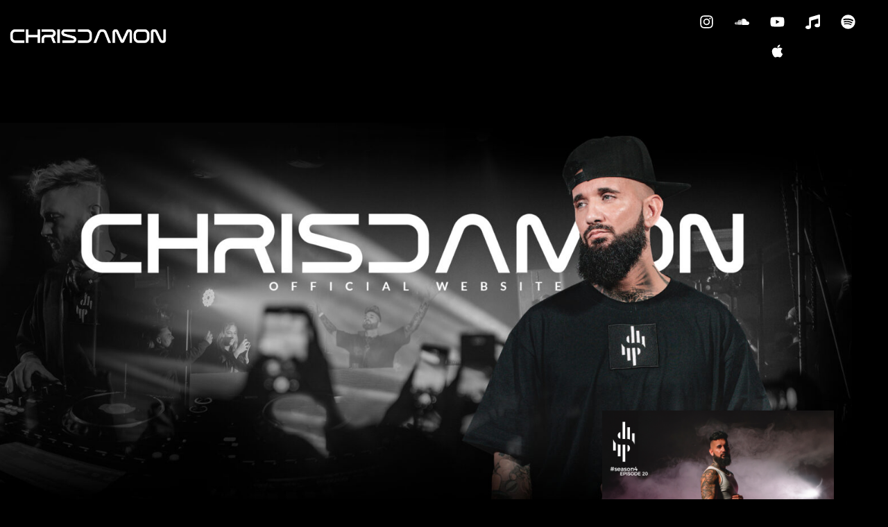

--- FILE ---
content_type: text/css
request_url: https://chrisdamonmusic.com/wp-content/uploads/elementor/css/post-58.css?ver=1757870025
body_size: 7695
content:
.elementor-58 .elementor-element.elementor-element-4e9e9ca5 > .elementor-container > .elementor-column > .elementor-widget-wrap{align-content:flex-end;align-items:flex-end;}.elementor-58 .elementor-element.elementor-element-4e9e9ca5:not(.elementor-motion-effects-element-type-background), .elementor-58 .elementor-element.elementor-element-4e9e9ca5 > .elementor-motion-effects-container > .elementor-motion-effects-layer{background-color:transparent;background-image:linear-gradient(180deg, #000000 0%, #000000 100%);}.elementor-58 .elementor-element.elementor-element-4e9e9ca5 > .elementor-background-overlay{background-color:transparent;background-image:linear-gradient(180deg, #000000 41%, #000000 100%);opacity:0.5;transition:background 0.3s, border-radius 0.3s, opacity 0.3s;}.elementor-58 .elementor-element.elementor-element-4e9e9ca5{overflow:hidden;transition:background 0.3s, border 0.3s, border-radius 0.3s, box-shadow 0.3s;margin-top:-10%;margin-bottom:0%;padding:10em 0em 0em 0em;z-index:0;}.elementor-58 .elementor-element.elementor-element-100712b2 > .elementor-widget-wrap > .elementor-widget:not(.elementor-widget__width-auto):not(.elementor-widget__width-initial):not(:last-child):not(.elementor-absolute){margin-bottom:0px;}.elementor-58 .elementor-element.elementor-element-100712b2 > .elementor-element-populated{transition:background 0.3s, border 0.3s, border-radius 0.3s, box-shadow 0.3s;margin:0em 0em 0em 0em;--e-column-margin-right:0em;--e-column-margin-left:0em;padding:0em 0em 0em 0em;}.elementor-58 .elementor-element.elementor-element-100712b2 > .elementor-element-populated > .elementor-background-overlay{transition:background 0.3s, border-radius 0.3s, opacity 0.3s;}.elementor-58 .elementor-element.elementor-element-9959028{width:var( --container-widget-width, 96.316% );max-width:96.316%;--container-widget-width:96.316%;--container-widget-flex-grow:0;}.elementor-58 .elementor-element.elementor-element-9959028 > .elementor-widget-container{margin:0em -3em 0em -5em;}.elementor-58 .elementor-element.elementor-element-9959028.elementor-element{--flex-grow:0;--flex-shrink:0;}.elementor-58 .elementor-element.elementor-element-9959028 img{width:100%;height:500px;object-fit:contain;object-position:center center;}.elementor-58 .elementor-element.elementor-element-7c9d1457 > .elementor-container > .elementor-column > .elementor-widget-wrap{align-content:flex-end;align-items:flex-end;}.elementor-58 .elementor-element.elementor-element-7c9d1457{border-style:none;}.elementor-58 .elementor-element.elementor-element-90744d5:not(.elementor-motion-effects-element-type-background) > .elementor-widget-wrap, .elementor-58 .elementor-element.elementor-element-90744d5 > .elementor-widget-wrap > .elementor-motion-effects-container > .elementor-motion-effects-layer{background-color:#000000;}.elementor-58 .elementor-element.elementor-element-90744d5 > .elementor-element-populated{box-shadow:0px 0px 10px 0px rgba(0,0,0,0.5);transition:background 0.3s, border 0.3s, border-radius 0.3s, box-shadow 0.3s;padding:2em 2em 2em 2em;}.elementor-58 .elementor-element.elementor-element-90744d5 > .elementor-element-populated > .elementor-background-overlay{transition:background 0.3s, border-radius 0.3s, opacity 0.3s;}.elementor-58 .elementor-element.elementor-element-31cd037.ob-harakiri{writing-mode:inherit;}.elementor-58 .elementor-element.elementor-element-31cd037.ob-harakiri .elementor-heading-title{writing-mode:inherit;}.elementor-58 .elementor-element.elementor-element-31cd037.ob-harakiri div{writing-mode:inherit;}.elementor-58 .elementor-element.elementor-element-31cd037 .elementor-heading-title{font-family:"Lato", Sans-serif;}.elementor-58 .elementor-element.elementor-element-31cd037.ob-harakiri > div, .elementor-58 .elementor-element.elementor-element-31cd037.ob-harakiri > h1, .elementor-58 .elementor-element.elementor-element-31cd037.ob-harakiri > h2, .elementor-58 .elementor-element.elementor-element-31cd037.ob-harakiri > h3, .elementor-58 .elementor-element.elementor-element-31cd037.ob-harakiri > h4, .elementor-58 .elementor-element.elementor-element-31cd037.ob-harakiri > h5, .elementor-58 .elementor-element.elementor-element-31cd037.ob-harakiri > h6, .elementor-58 .elementor-element.elementor-element-31cd037.ob-harakiri > p{transform:rotate(0deg);}.elementor-58 .elementor-element.elementor-element-31cd037 > div{text-indent:0px;mix-blend-mode:inherit;}.elementor-58 .elementor-element.elementor-element-15cae5e7:not(.elementor-motion-effects-element-type-background), .elementor-58 .elementor-element.elementor-element-15cae5e7 > .elementor-motion-effects-container > .elementor-motion-effects-layer{background-color:#000000;}.elementor-58 .elementor-element.elementor-element-15cae5e7:hover{background-color:#000000;}.elementor-58 .elementor-element.elementor-element-15cae5e7 > .elementor-background-overlay{background-color:#000000;opacity:1;transition:background 0.3s, border-radius 0.3s, opacity 0.3s;}.elementor-58 .elementor-element.elementor-element-15cae5e7{border-style:none;box-shadow:0px 0px 10px 0px rgba(0,0,0,0.5);transition:background 0.3s, border 0.3s, border-radius 0.3s, box-shadow 0.3s;}.elementor-58 .elementor-element.elementor-element-91a388 > .elementor-element-populated{border-style:solid;border-width:0px 1px 0px 0px;border-color:#000000;}.elementor-58 .elementor-element.elementor-element-91a388 > .elementor-element-populated, .elementor-58 .elementor-element.elementor-element-91a388 > .elementor-element-populated > .elementor-background-overlay, .elementor-58 .elementor-element.elementor-element-91a388 > .elementor-background-slideshow{border-radius:0px 0px 0px 0px;}.elementor-58 .elementor-element.elementor-element-32cfa8ad.ekit-equal-height-enable,
					.elementor-58 .elementor-element.elementor-element-32cfa8ad.ekit-equal-height-enable > div,
					.elementor-58 .elementor-element.elementor-element-32cfa8ad.ekit-equal-height-enable .ekit-wid-con,
					.elementor-58 .elementor-element.elementor-element-32cfa8ad.ekit-equal-height-enable .ekit-wid-con .elementskit-infobox{height:100%;}.elementor-58 .elementor-element.elementor-element-32cfa8ad .elementskit-infobox{background-color:#02010100;padding:1em 1em 1em 1em;border-style:solid;border-width:0px 0px 0px 0px;border-color:#f5f5f5;border-radius:5px 5px 5px 5px;}.elementor-58 .elementor-element.elementor-element-32cfa8ad .elementskit-btn{background-color:#02010100;padding:1em 0em 1em 0em;color:#FFFFFF;fill:#FFFFFF;border-style:solid;border-width:0px 0px 1px 0px;border-radius:0px 0px 0px 0px;}.elementor-58 .elementor-element.elementor-element-32cfa8ad .elementskit-infobox .elementskit-info-box-title{padding:0px 0px 0px 0px;font-weight:700;}.elementor-58 .elementor-element.elementor-element-32cfa8ad .elementskit-btn i{margin-left:5px;}.elementor-58 .elementor-element.elementor-element-32cfa8ad .elementskit-btn svg{margin-left:5px;}.elementor-58 .elementor-element.elementor-element-32cfa8ad .elementskit-infobox:hover .elementskit-btn{color:#D71462;}.elementor-58 .elementor-element.elementor-element-513376bd > .elementor-element-populated{border-style:solid;border-width:0px 1px 0px 0px;border-color:#000000;}.elementor-58 .elementor-element.elementor-element-513376bd > .elementor-element-populated, .elementor-58 .elementor-element.elementor-element-513376bd > .elementor-element-populated > .elementor-background-overlay, .elementor-58 .elementor-element.elementor-element-513376bd > .elementor-background-slideshow{border-radius:0px 0px 0px 0px;}.elementor-58 .elementor-element.elementor-element-47562fa.ekit-equal-height-enable,
					.elementor-58 .elementor-element.elementor-element-47562fa.ekit-equal-height-enable > div,
					.elementor-58 .elementor-element.elementor-element-47562fa.ekit-equal-height-enable .ekit-wid-con,
					.elementor-58 .elementor-element.elementor-element-47562fa.ekit-equal-height-enable .ekit-wid-con .elementskit-infobox{height:100%;}.elementor-58 .elementor-element.elementor-element-47562fa .elementskit-infobox{background-color:#02010100;padding:1em 1em 1em 1em;border-style:none;border-radius:5px 5px 5px 5px;}.elementor-58 .elementor-element.elementor-element-47562fa .elementskit-btn{background-color:#02010100;padding:1em 0em 1em 0em;color:#FFFFFF;fill:#FFFFFF;border-style:solid;border-width:0px 0px 1px 0px;border-radius:0px 0px 0px 0px;}.elementor-58 .elementor-element.elementor-element-47562fa .elementskit-infobox .elementskit-info-box-title{padding:0px 0px 0px 0px;font-weight:700;}.elementor-58 .elementor-element.elementor-element-47562fa .elementskit-btn i{margin-left:5px;}.elementor-58 .elementor-element.elementor-element-47562fa .elementskit-btn svg{margin-left:5px;}.elementor-58 .elementor-element.elementor-element-47562fa .elementskit-infobox:hover .elementskit-btn{color:#D71462;}.elementor-58 .elementor-element.elementor-element-608f3bfe.ekit-equal-height-enable,
					.elementor-58 .elementor-element.elementor-element-608f3bfe.ekit-equal-height-enable > div,
					.elementor-58 .elementor-element.elementor-element-608f3bfe.ekit-equal-height-enable .ekit-wid-con,
					.elementor-58 .elementor-element.elementor-element-608f3bfe.ekit-equal-height-enable .ekit-wid-con .elementskit-infobox{height:100%;}.elementor-58 .elementor-element.elementor-element-608f3bfe .elementskit-infobox{background-color:#02010100;padding:1em 1em 1em 1em;border-style:solid;border-width:0px 0px 0px 0px;border-color:#f5f5f5;border-radius:5px 5px 5px 5px;}.elementor-58 .elementor-element.elementor-element-608f3bfe .elementskit-btn{background-color:#02010100;padding:1em 0em 1em 0em;color:#FFFFFF;fill:#FFFFFF;border-style:solid;border-width:0px 0px 1px 0px;border-radius:0px 0px 0px 0px;}.elementor-58 .elementor-element.elementor-element-608f3bfe .elementskit-infobox .elementskit-info-box-title{padding:0px 0px 0px 0px;font-weight:700;}.elementor-58 .elementor-element.elementor-element-608f3bfe .elementskit-btn i{margin-left:5px;}.elementor-58 .elementor-element.elementor-element-608f3bfe .elementskit-btn svg{margin-left:5px;}.elementor-58 .elementor-element.elementor-element-608f3bfe .elementskit-infobox:hover .elementskit-btn{color:#D71462;}.elementor-58 .elementor-element.elementor-element-5be79307 > .elementor-element-populated{margin:-10em 0em 0em 0em;--e-column-margin-right:0em;--e-column-margin-left:0em;padding:0px 0px 0px 0px;}.elementor-58 .elementor-element.elementor-element-3495444e .elementor-image-box-img{background-color:#100726;overflow:hidden;}.elementor-58 .elementor-element.elementor-element-3495444e > .elementor-widget-container{background-color:transparent;background-image:linear-gradient(135deg, #100726 0%, #D71462 100%);}.elementor-58 .elementor-element.elementor-element-3495444e.elementor-position-right .elementor-image-box-img{margin-left:0px;}.elementor-58 .elementor-element.elementor-element-3495444e.elementor-position-left .elementor-image-box-img{margin-right:0px;}.elementor-58 .elementor-element.elementor-element-3495444e.elementor-position-top .elementor-image-box-img{margin-bottom:0px;}.elementor-58 .elementor-element.elementor-element-3495444e .elementor-image-box-title{margin-bottom:0px;font-family:"Lato", Sans-serif;font-weight:bold;}.elementor-58 .elementor-element.elementor-element-3495444e .elementor-image-box-wrapper .elementor-image-box-img{width:100%;}.elementor-58 .elementor-element.elementor-element-3495444e .elementor-image-box-img img{transition-duration:0.3s;}.elementor-58 .elementor-element.elementor-element-3495444e .elementor-image-box-description{font-family:"Lato", Sans-serif;font-size:13px;}.elementor-58 .elementor-element.elementor-element-3495444e .elementor-image-box-content{padding:1em 1em 1em 1em;}.elementor-58 .elementor-element.elementor-element-4caff8b6 > .elementor-container > .elementor-column > .elementor-widget-wrap{align-content:center;align-items:center;}.elementor-58 .elementor-element.elementor-element-4caff8b6{padding:5em 0em 5em 0em;}.elementor-bc-flex-widget .elementor-58 .elementor-element.elementor-element-3f50c3e0.elementor-column .elementor-widget-wrap{align-items:flex-start;}.elementor-58 .elementor-element.elementor-element-3f50c3e0.elementor-column.elementor-element[data-element_type="column"] > .elementor-widget-wrap.elementor-element-populated{align-content:flex-start;align-items:flex-start;}.elementor-58 .elementor-element.elementor-element-1a68b299{text-align:left;}.elementor-58 .elementor-element.elementor-element-1a68b299 img{width:100%;height:650px;object-fit:cover;object-position:center center;}.elementor-58 .elementor-element.elementor-element-35fdfa80 .ekit-video-popup-btn{background-color:#FFFFFF;width:60px;height:60px;--glow-size:15px;color:#0567F3;}body:not(.rtl) .elementor-58 .elementor-element.elementor-element-35fdfa80{left:0px;}body.rtl .elementor-58 .elementor-element.elementor-element-35fdfa80{right:0px;}.elementor-58 .elementor-element.elementor-element-35fdfa80{top:40%;}.elementor-58 .elementor-element.elementor-element-35fdfa80 .video-content{text-align:center;justify-content:center;display:flex;}.elementor-58 .elementor-element.elementor-element-35fdfa80 a.ekit_icon_button.glow-ripple.ekit-video-popup-btn i{font-size:15px;}.elementor-58 .elementor-element.elementor-element-35fdfa80 a.ekit_icon_button.glow-radio_wave.ekit-video-popup-btn i{font-size:15px;}.elementor-58 .elementor-element.elementor-element-35fdfa80 .glow-ripple:before{color:#FFFFFF;}.elementor-58 .elementor-element.elementor-element-35fdfa80 .glow-ripple:after{color:#FFFFFF;}.elementor-58 .elementor-element.elementor-element-35fdfa80 .glow-ripple > i:after{color:#FFFFFF;}.elementor-58 .elementor-element.elementor-element-35fdfa80 .glow-radio_wave:before{color:#FFFFFF;}.elementor-58 .elementor-element.elementor-element-35fdfa80 .glow-radio_wave:after{color:#FFFFFF;}.elementor-58 .elementor-element.elementor-element-35fdfa80 .glow-radio_wave > i:after{color:#FFFFFF;}.elementor-58 .elementor-element.elementor-element-35fdfa80 .ekit-video-inline-btn{color:#0567F3;}.elementor-58 .elementor-element.elementor-element-35fdfa80 .ekit-video-popup-btn svg path{stroke:#0567F3;fill:#0567F3;}.elementor-58 .elementor-element.elementor-element-35fdfa80 .ekit-video-inline-btn svg path{stroke:#0567F3;fill:#0567F3;}.elementor-58 .elementor-element.elementor-element-35fdfa80 .ekit-video-popup-btn:hover{color:#D71462;}.elementor-58 .elementor-element.elementor-element-35fdfa80 .ekit-video-inline-btn:hover{color:#D71462;}.elementor-58 .elementor-element.elementor-element-35fdfa80 .ekit-video-popup-btn:hover svg path{stroke:#D71462;fill:#D71462;}.elementor-58 .elementor-element.elementor-element-35fdfa80 .ekit-video-inline-btn:hover svg path{stroke:#D71462;fill:#D71462;}.elementor-58 .elementor-element.elementor-element-35fdfa80 .ekit-video-popup-btn > i{padding-left:0px;}.mfp-iframe-holder .ekit-popup-close{width:44px;height:44px;right:0;color:#ffffff;border-color:#ffffff;border-radius:50% 50% 50% 50%;}.mfp-iframe-holder .ekit-popup-close > i{font-size:10px;}.mfp-container.mfp-iframe-holder .ekit-popup-close{background-color:#000000;}.mfp-iframe-holder .ekit-popup-close:hover{background-color:#000000;color:#ffffff;border-color:#ffffff;border-radius:50% 50% 50% 50%;}.elementor-58 .elementor-element.elementor-element-2c54be0e:not(.elementor-motion-effects-element-type-background), .elementor-58 .elementor-element.elementor-element-2c54be0e > .elementor-motion-effects-container > .elementor-motion-effects-layer{background-color:transparent;background-image:radial-gradient(at bottom right, #000000 80%, #000000 100%);}.elementor-58 .elementor-element.elementor-element-2c54be0e > .elementor-background-overlay{background-image:url("https://chrisdamonmusic.com/wp-content/uploads/2024/09/dj-sound-equipment-at-nightclubs-and-music-festivals-edm-future-house-music-and-so-on.jpg");background-position:center center;background-repeat:no-repeat;background-size:cover;opacity:0.1;transition:background 0.3s, border-radius 0.3s, opacity 0.3s;}.elementor-58 .elementor-element.elementor-element-2c54be0e{transition:background 0.3s, border 0.3s, border-radius 0.3s, box-shadow 0.3s;padding:5em 0em 5em 0em;}.elementor-58 .elementor-element.elementor-element-6ca117ff > .elementor-element-populated{padding:1em 1em 1em 1em;}.elementor-58 .elementor-element.elementor-element-19866cb.ob-harakiri{writing-mode:inherit;}.elementor-58 .elementor-element.elementor-element-19866cb.ob-harakiri .elementor-heading-title{writing-mode:inherit;}.elementor-58 .elementor-element.elementor-element-19866cb.ob-harakiri div{writing-mode:inherit;}.elementor-58 .elementor-element.elementor-element-19866cb.ob-harakiri > div, .elementor-58 .elementor-element.elementor-element-19866cb.ob-harakiri > h1, .elementor-58 .elementor-element.elementor-element-19866cb.ob-harakiri > h2, .elementor-58 .elementor-element.elementor-element-19866cb.ob-harakiri > h3, .elementor-58 .elementor-element.elementor-element-19866cb.ob-harakiri > h4, .elementor-58 .elementor-element.elementor-element-19866cb.ob-harakiri > h5, .elementor-58 .elementor-element.elementor-element-19866cb.ob-harakiri > h6, .elementor-58 .elementor-element.elementor-element-19866cb.ob-harakiri > p{transform:rotate(0deg);}.elementor-58 .elementor-element.elementor-element-19866cb > div{text-indent:0px;mix-blend-mode:inherit;}.elementor-58 .elementor-element.elementor-element-302ebad6 > .elementor-container > .elementor-column > .elementor-widget-wrap{align-content:center;align-items:center;}.elementor-58 .elementor-element.elementor-element-302ebad6:not(.elementor-motion-effects-element-type-background), .elementor-58 .elementor-element.elementor-element-302ebad6 > .elementor-motion-effects-container > .elementor-motion-effects-layer{background-color:transparent;background-image:linear-gradient(135deg, #0E0837 0%, #D71462 100%);}.elementor-58 .elementor-element.elementor-element-302ebad6:hover{background-color:transparent;background-image:linear-gradient(135deg, #D71462 0%, #0E0837 100%);}.elementor-58 .elementor-element.elementor-element-302ebad6 > .elementor-background-overlay{background-color:#0E0837;opacity:0.7;transition:background 0.3s, border-radius 0.3s, opacity 0.3s;}.elementor-58 .elementor-element.elementor-element-302ebad6{transition:background 0.3s, border 0.3s, border-radius 0.3s, box-shadow 0.3s;padding:5px 25px 5px 25px;}.elementor-58 .elementor-element.elementor-element-51fa6ab7 > .elementor-widget-wrap > .elementor-widget:not(.elementor-widget__width-auto):not(.elementor-widget__width-initial):not(:last-child):not(.elementor-absolute){margin-bottom:0px;}.elementor-58 .elementor-element.elementor-element-51fa6ab7 > .elementor-element-populated{padding:0px 0px 0px 0px;}.elementor-58 .elementor-element.elementor-element-24f891d5 .elementor-icon-list-icon i{transition:color 0.3s;}.elementor-58 .elementor-element.elementor-element-24f891d5 .elementor-icon-list-icon svg{transition:fill 0.3s;}.elementor-58 .elementor-element.elementor-element-24f891d5{--e-icon-list-icon-size:14px;--icon-vertical-offset:0px;}.elementor-58 .elementor-element.elementor-element-24f891d5 .elementor-icon-list-text{transition:color 0.3s;}.elementor-58 .elementor-element.elementor-element-5b307641 > .elementor-widget-wrap > .elementor-widget:not(.elementor-widget__width-auto):not(.elementor-widget__width-initial):not(:last-child):not(.elementor-absolute){margin-bottom:0px;}.elementor-58 .elementor-element.elementor-element-3b7c0e4d.ob-harakiri{writing-mode:inherit;}.elementor-58 .elementor-element.elementor-element-3b7c0e4d.ob-harakiri .elementor-heading-title{writing-mode:inherit;}.elementor-58 .elementor-element.elementor-element-3b7c0e4d.ob-harakiri div{writing-mode:inherit;}.elementor-58 .elementor-element.elementor-element-3b7c0e4d{text-align:center;}.elementor-58 .elementor-element.elementor-element-3b7c0e4d.ob-harakiri > div, .elementor-58 .elementor-element.elementor-element-3b7c0e4d.ob-harakiri > h1, .elementor-58 .elementor-element.elementor-element-3b7c0e4d.ob-harakiri > h2, .elementor-58 .elementor-element.elementor-element-3b7c0e4d.ob-harakiri > h3, .elementor-58 .elementor-element.elementor-element-3b7c0e4d.ob-harakiri > h4, .elementor-58 .elementor-element.elementor-element-3b7c0e4d.ob-harakiri > h5, .elementor-58 .elementor-element.elementor-element-3b7c0e4d.ob-harakiri > h6, .elementor-58 .elementor-element.elementor-element-3b7c0e4d.ob-harakiri > p{transform:rotate(0deg);}.elementor-58 .elementor-element.elementor-element-3b7c0e4d > div{text-indent:0px;mix-blend-mode:inherit;}.elementor-58 .elementor-element.elementor-element-389a4875 > .elementor-widget-wrap > .elementor-widget:not(.elementor-widget__width-auto):not(.elementor-widget__width-initial):not(:last-child):not(.elementor-absolute){margin-bottom:0px;}.elementor-58 .elementor-element.elementor-element-389a4875 > .elementor-element-populated{padding:0px 0px 0px 0px;}.elementor-58 .elementor-element.elementor-element-7eb4615d{--grid-template-columns:repeat(0, auto);--icon-size:16px;--grid-column-gap:0px;--grid-row-gap:0px;}.elementor-58 .elementor-element.elementor-element-7eb4615d .elementor-widget-container{text-align:center;}.elementor-58 .elementor-element.elementor-element-7eb4615d .elementor-social-icon{background-color:#02010100;}.elementor-58 .elementor-element.elementor-element-7eb4615d .elementor-social-icon i{color:#FFFFFF;}.elementor-58 .elementor-element.elementor-element-7eb4615d .elementor-social-icon svg{fill:#FFFFFF;}.elementor-58 .elementor-element.elementor-element-7eb4615d .elementor-social-icon:hover i{color:#D71462;}.elementor-58 .elementor-element.elementor-element-7eb4615d .elementor-social-icon:hover svg{fill:#D71462;}.elementor-58 .elementor-element.elementor-element-5e79eaf3 > .elementor-container > .elementor-column > .elementor-widget-wrap{align-content:center;align-items:center;}.elementor-58 .elementor-element.elementor-element-5e79eaf3:hover{background-color:#100726;}.elementor-58 .elementor-element.elementor-element-5e79eaf3{padding:5px 25px 5px 25px;}.elementor-58 .elementor-element.elementor-element-1ce7913f > .elementor-widget-wrap > .elementor-widget:not(.elementor-widget__width-auto):not(.elementor-widget__width-initial):not(:last-child):not(.elementor-absolute){margin-bottom:0px;}.elementor-58 .elementor-element.elementor-element-1ce7913f > .elementor-element-populated{padding:0px 0px 0px 0px;}.elementor-58 .elementor-element.elementor-element-6680601e .elementor-icon-list-icon i{transition:color 0.3s;}.elementor-58 .elementor-element.elementor-element-6680601e .elementor-icon-list-icon svg{transition:fill 0.3s;}.elementor-58 .elementor-element.elementor-element-6680601e{--e-icon-list-icon-size:14px;--icon-vertical-offset:0px;}.elementor-58 .elementor-element.elementor-element-6680601e .elementor-icon-list-text{transition:color 0.3s;}.elementor-58 .elementor-element.elementor-element-705285b > .elementor-widget-wrap > .elementor-widget:not(.elementor-widget__width-auto):not(.elementor-widget__width-initial):not(:last-child):not(.elementor-absolute){margin-bottom:0px;}.elementor-58 .elementor-element.elementor-element-7bb8b27.ob-harakiri{writing-mode:inherit;}.elementor-58 .elementor-element.elementor-element-7bb8b27.ob-harakiri .elementor-heading-title{writing-mode:inherit;}.elementor-58 .elementor-element.elementor-element-7bb8b27.ob-harakiri div{writing-mode:inherit;}.elementor-58 .elementor-element.elementor-element-7bb8b27{text-align:center;}.elementor-58 .elementor-element.elementor-element-7bb8b27.ob-harakiri > div, .elementor-58 .elementor-element.elementor-element-7bb8b27.ob-harakiri > h1, .elementor-58 .elementor-element.elementor-element-7bb8b27.ob-harakiri > h2, .elementor-58 .elementor-element.elementor-element-7bb8b27.ob-harakiri > h3, .elementor-58 .elementor-element.elementor-element-7bb8b27.ob-harakiri > h4, .elementor-58 .elementor-element.elementor-element-7bb8b27.ob-harakiri > h5, .elementor-58 .elementor-element.elementor-element-7bb8b27.ob-harakiri > h6, .elementor-58 .elementor-element.elementor-element-7bb8b27.ob-harakiri > p{transform:rotate(0deg);}.elementor-58 .elementor-element.elementor-element-7bb8b27 > div{text-indent:0px;mix-blend-mode:inherit;}.elementor-58 .elementor-element.elementor-element-3a4c1faa > .elementor-widget-wrap > .elementor-widget:not(.elementor-widget__width-auto):not(.elementor-widget__width-initial):not(:last-child):not(.elementor-absolute){margin-bottom:0px;}.elementor-58 .elementor-element.elementor-element-3a4c1faa > .elementor-element-populated{padding:0px 0px 0px 0px;}.elementor-58 .elementor-element.elementor-element-2927e31d{--grid-template-columns:repeat(0, auto);--icon-size:16px;--grid-column-gap:0px;--grid-row-gap:0px;}.elementor-58 .elementor-element.elementor-element-2927e31d .elementor-widget-container{text-align:center;}.elementor-58 .elementor-element.elementor-element-2927e31d .elementor-social-icon{background-color:#02010100;}.elementor-58 .elementor-element.elementor-element-2927e31d .elementor-social-icon i{color:#FFFFFF;}.elementor-58 .elementor-element.elementor-element-2927e31d .elementor-social-icon svg{fill:#FFFFFF;}.elementor-58 .elementor-element.elementor-element-2927e31d .elementor-social-icon:hover i{color:#D71462;}.elementor-58 .elementor-element.elementor-element-2927e31d .elementor-social-icon:hover svg{fill:#D71462;}.elementor-58 .elementor-element.elementor-element-5e6e84d5 > .elementor-container > .elementor-column > .elementor-widget-wrap{align-content:center;align-items:center;}.elementor-58 .elementor-element.elementor-element-5e6e84d5:not(.elementor-motion-effects-element-type-background), .elementor-58 .elementor-element.elementor-element-5e6e84d5 > .elementor-motion-effects-container > .elementor-motion-effects-layer{background-color:transparent;background-image:linear-gradient(135deg, #0E0837 0%, #D71462 100%);}.elementor-58 .elementor-element.elementor-element-5e6e84d5:hover{background-color:transparent;background-image:linear-gradient(135deg, #D71462 0%, #0E0837 100%);}.elementor-58 .elementor-element.elementor-element-5e6e84d5 > .elementor-background-overlay{background-color:#0E0837;opacity:0.7;transition:background 0.3s, border-radius 0.3s, opacity 0.3s;}.elementor-58 .elementor-element.elementor-element-5e6e84d5{transition:background 0.3s, border 0.3s, border-radius 0.3s, box-shadow 0.3s;padding:5px 25px 5px 25px;}.elementor-58 .elementor-element.elementor-element-323a80ff > .elementor-widget-wrap > .elementor-widget:not(.elementor-widget__width-auto):not(.elementor-widget__width-initial):not(:last-child):not(.elementor-absolute){margin-bottom:0px;}.elementor-58 .elementor-element.elementor-element-323a80ff > .elementor-element-populated{padding:0px 0px 0px 0px;}.elementor-58 .elementor-element.elementor-element-1cf52ae8 .elementor-icon-list-icon i{transition:color 0.3s;}.elementor-58 .elementor-element.elementor-element-1cf52ae8 .elementor-icon-list-icon svg{transition:fill 0.3s;}.elementor-58 .elementor-element.elementor-element-1cf52ae8{--e-icon-list-icon-size:14px;--icon-vertical-offset:0px;}.elementor-58 .elementor-element.elementor-element-1cf52ae8 .elementor-icon-list-text{transition:color 0.3s;}.elementor-58 .elementor-element.elementor-element-16e599f > .elementor-widget-wrap > .elementor-widget:not(.elementor-widget__width-auto):not(.elementor-widget__width-initial):not(:last-child):not(.elementor-absolute){margin-bottom:0px;}.elementor-58 .elementor-element.elementor-element-142e46ef.ob-harakiri{writing-mode:inherit;}.elementor-58 .elementor-element.elementor-element-142e46ef.ob-harakiri .elementor-heading-title{writing-mode:inherit;}.elementor-58 .elementor-element.elementor-element-142e46ef.ob-harakiri div{writing-mode:inherit;}.elementor-58 .elementor-element.elementor-element-142e46ef{text-align:center;}.elementor-58 .elementor-element.elementor-element-142e46ef.ob-harakiri > div, .elementor-58 .elementor-element.elementor-element-142e46ef.ob-harakiri > h1, .elementor-58 .elementor-element.elementor-element-142e46ef.ob-harakiri > h2, .elementor-58 .elementor-element.elementor-element-142e46ef.ob-harakiri > h3, .elementor-58 .elementor-element.elementor-element-142e46ef.ob-harakiri > h4, .elementor-58 .elementor-element.elementor-element-142e46ef.ob-harakiri > h5, .elementor-58 .elementor-element.elementor-element-142e46ef.ob-harakiri > h6, .elementor-58 .elementor-element.elementor-element-142e46ef.ob-harakiri > p{transform:rotate(0deg);}.elementor-58 .elementor-element.elementor-element-142e46ef > div{text-indent:0px;mix-blend-mode:inherit;}.elementor-58 .elementor-element.elementor-element-2e55a139 > .elementor-widget-wrap > .elementor-widget:not(.elementor-widget__width-auto):not(.elementor-widget__width-initial):not(:last-child):not(.elementor-absolute){margin-bottom:0px;}.elementor-58 .elementor-element.elementor-element-2e55a139 > .elementor-element-populated{padding:0px 0px 0px 0px;}.elementor-58 .elementor-element.elementor-element-4524eb7b{--grid-template-columns:repeat(0, auto);--icon-size:16px;--grid-column-gap:0px;--grid-row-gap:0px;}.elementor-58 .elementor-element.elementor-element-4524eb7b .elementor-widget-container{text-align:center;}.elementor-58 .elementor-element.elementor-element-4524eb7b .elementor-social-icon{background-color:#02010100;}.elementor-58 .elementor-element.elementor-element-4524eb7b .elementor-social-icon i{color:#FFFFFF;}.elementor-58 .elementor-element.elementor-element-4524eb7b .elementor-social-icon svg{fill:#FFFFFF;}.elementor-58 .elementor-element.elementor-element-4524eb7b .elementor-social-icon:hover i{color:#D71462;}.elementor-58 .elementor-element.elementor-element-4524eb7b .elementor-social-icon:hover svg{fill:#D71462;}.elementor-58 .elementor-element.elementor-element-7dbdf68 > .elementor-container > .elementor-column > .elementor-widget-wrap{align-content:center;align-items:center;}.elementor-58 .elementor-element.elementor-element-7dbdf68:hover{background-color:#100726;}.elementor-58 .elementor-element.elementor-element-7dbdf68{padding:5px 25px 5px 25px;}.elementor-58 .elementor-element.elementor-element-73bff267 > .elementor-widget-wrap > .elementor-widget:not(.elementor-widget__width-auto):not(.elementor-widget__width-initial):not(:last-child):not(.elementor-absolute){margin-bottom:0px;}.elementor-58 .elementor-element.elementor-element-73bff267 > .elementor-element-populated{padding:0px 0px 0px 0px;}.elementor-58 .elementor-element.elementor-element-288d276b .elementor-icon-list-icon i{transition:color 0.3s;}.elementor-58 .elementor-element.elementor-element-288d276b .elementor-icon-list-icon svg{transition:fill 0.3s;}.elementor-58 .elementor-element.elementor-element-288d276b{--e-icon-list-icon-size:14px;--icon-vertical-offset:0px;}.elementor-58 .elementor-element.elementor-element-288d276b .elementor-icon-list-text{transition:color 0.3s;}.elementor-58 .elementor-element.elementor-element-631007ef > .elementor-widget-wrap > .elementor-widget:not(.elementor-widget__width-auto):not(.elementor-widget__width-initial):not(:last-child):not(.elementor-absolute){margin-bottom:0px;}.elementor-58 .elementor-element.elementor-element-66c3f9d6.ob-harakiri{writing-mode:inherit;}.elementor-58 .elementor-element.elementor-element-66c3f9d6.ob-harakiri .elementor-heading-title{writing-mode:inherit;}.elementor-58 .elementor-element.elementor-element-66c3f9d6.ob-harakiri div{writing-mode:inherit;}.elementor-58 .elementor-element.elementor-element-66c3f9d6{text-align:center;}.elementor-58 .elementor-element.elementor-element-66c3f9d6.ob-harakiri > div, .elementor-58 .elementor-element.elementor-element-66c3f9d6.ob-harakiri > h1, .elementor-58 .elementor-element.elementor-element-66c3f9d6.ob-harakiri > h2, .elementor-58 .elementor-element.elementor-element-66c3f9d6.ob-harakiri > h3, .elementor-58 .elementor-element.elementor-element-66c3f9d6.ob-harakiri > h4, .elementor-58 .elementor-element.elementor-element-66c3f9d6.ob-harakiri > h5, .elementor-58 .elementor-element.elementor-element-66c3f9d6.ob-harakiri > h6, .elementor-58 .elementor-element.elementor-element-66c3f9d6.ob-harakiri > p{transform:rotate(0deg);}.elementor-58 .elementor-element.elementor-element-66c3f9d6 > div{text-indent:0px;mix-blend-mode:inherit;}.elementor-58 .elementor-element.elementor-element-6560d7c4 > .elementor-widget-wrap > .elementor-widget:not(.elementor-widget__width-auto):not(.elementor-widget__width-initial):not(:last-child):not(.elementor-absolute){margin-bottom:0px;}.elementor-58 .elementor-element.elementor-element-6560d7c4 > .elementor-element-populated{padding:0px 0px 0px 0px;}.elementor-58 .elementor-element.elementor-element-3a149be{--grid-template-columns:repeat(0, auto);--icon-size:16px;--grid-column-gap:0px;--grid-row-gap:0px;}.elementor-58 .elementor-element.elementor-element-3a149be .elementor-widget-container{text-align:center;}.elementor-58 .elementor-element.elementor-element-3a149be .elementor-social-icon{background-color:#02010100;}.elementor-58 .elementor-element.elementor-element-3a149be .elementor-social-icon i{color:#FFFFFF;}.elementor-58 .elementor-element.elementor-element-3a149be .elementor-social-icon svg{fill:#FFFFFF;}.elementor-58 .elementor-element.elementor-element-3a149be .elementor-social-icon:hover i{color:#D71462;}.elementor-58 .elementor-element.elementor-element-3a149be .elementor-social-icon:hover svg{fill:#D71462;}.elementor-58 .elementor-element.elementor-element-31d97bae > .elementor-container > .elementor-column > .elementor-widget-wrap{align-content:center;align-items:center;}.elementor-58 .elementor-element.elementor-element-31d97bae:not(.elementor-motion-effects-element-type-background), .elementor-58 .elementor-element.elementor-element-31d97bae > .elementor-motion-effects-container > .elementor-motion-effects-layer{background-color:transparent;background-image:linear-gradient(135deg, #0E0837 0%, #D71462 100%);}.elementor-58 .elementor-element.elementor-element-31d97bae:hover{background-color:transparent;background-image:linear-gradient(135deg, #D71462 0%, #0E0837 100%);}.elementor-58 .elementor-element.elementor-element-31d97bae > .elementor-background-overlay{background-color:#0E0837;opacity:0.7;transition:background 0.3s, border-radius 0.3s, opacity 0.3s;}.elementor-58 .elementor-element.elementor-element-31d97bae{transition:background 0.3s, border 0.3s, border-radius 0.3s, box-shadow 0.3s;padding:5px 25px 5px 25px;}.elementor-58 .elementor-element.elementor-element-3a938484 > .elementor-widget-wrap > .elementor-widget:not(.elementor-widget__width-auto):not(.elementor-widget__width-initial):not(:last-child):not(.elementor-absolute){margin-bottom:0px;}.elementor-58 .elementor-element.elementor-element-3a938484 > .elementor-element-populated{padding:0px 0px 0px 0px;}.elementor-58 .elementor-element.elementor-element-62825261 .elementor-icon-list-icon i{transition:color 0.3s;}.elementor-58 .elementor-element.elementor-element-62825261 .elementor-icon-list-icon svg{transition:fill 0.3s;}.elementor-58 .elementor-element.elementor-element-62825261{--e-icon-list-icon-size:14px;--icon-vertical-offset:0px;}.elementor-58 .elementor-element.elementor-element-62825261 .elementor-icon-list-text{transition:color 0.3s;}.elementor-58 .elementor-element.elementor-element-6e864dbc > .elementor-widget-wrap > .elementor-widget:not(.elementor-widget__width-auto):not(.elementor-widget__width-initial):not(:last-child):not(.elementor-absolute){margin-bottom:0px;}.elementor-58 .elementor-element.elementor-element-69910563.ob-harakiri{writing-mode:inherit;}.elementor-58 .elementor-element.elementor-element-69910563.ob-harakiri .elementor-heading-title{writing-mode:inherit;}.elementor-58 .elementor-element.elementor-element-69910563.ob-harakiri div{writing-mode:inherit;}.elementor-58 .elementor-element.elementor-element-69910563{text-align:center;}.elementor-58 .elementor-element.elementor-element-69910563.ob-harakiri > div, .elementor-58 .elementor-element.elementor-element-69910563.ob-harakiri > h1, .elementor-58 .elementor-element.elementor-element-69910563.ob-harakiri > h2, .elementor-58 .elementor-element.elementor-element-69910563.ob-harakiri > h3, .elementor-58 .elementor-element.elementor-element-69910563.ob-harakiri > h4, .elementor-58 .elementor-element.elementor-element-69910563.ob-harakiri > h5, .elementor-58 .elementor-element.elementor-element-69910563.ob-harakiri > h6, .elementor-58 .elementor-element.elementor-element-69910563.ob-harakiri > p{transform:rotate(0deg);}.elementor-58 .elementor-element.elementor-element-69910563 > div{text-indent:0px;mix-blend-mode:inherit;}.elementor-58 .elementor-element.elementor-element-76f80f56 > .elementor-widget-wrap > .elementor-widget:not(.elementor-widget__width-auto):not(.elementor-widget__width-initial):not(:last-child):not(.elementor-absolute){margin-bottom:0px;}.elementor-58 .elementor-element.elementor-element-76f80f56 > .elementor-element-populated{padding:0px 0px 0px 0px;}.elementor-58 .elementor-element.elementor-element-327e690d{--grid-template-columns:repeat(0, auto);--icon-size:16px;--grid-column-gap:0px;--grid-row-gap:0px;}.elementor-58 .elementor-element.elementor-element-327e690d .elementor-widget-container{text-align:center;}.elementor-58 .elementor-element.elementor-element-327e690d .elementor-social-icon{background-color:#02010100;}.elementor-58 .elementor-element.elementor-element-327e690d .elementor-social-icon i{color:#FFFFFF;}.elementor-58 .elementor-element.elementor-element-327e690d .elementor-social-icon svg{fill:#FFFFFF;}.elementor-58 .elementor-element.elementor-element-327e690d .elementor-social-icon:hover i{color:#D71462;}.elementor-58 .elementor-element.elementor-element-327e690d .elementor-social-icon:hover svg{fill:#D71462;}.elementor-58 .elementor-element.elementor-element-7d2f6df3 > .elementor-container > .elementor-column > .elementor-widget-wrap{align-content:center;align-items:center;}.elementor-58 .elementor-element.elementor-element-7d2f6df3:hover{background-color:#100726;}.elementor-58 .elementor-element.elementor-element-7d2f6df3{padding:5px 25px 5px 25px;}.elementor-58 .elementor-element.elementor-element-7f83cda7 > .elementor-widget-wrap > .elementor-widget:not(.elementor-widget__width-auto):not(.elementor-widget__width-initial):not(:last-child):not(.elementor-absolute){margin-bottom:0px;}.elementor-58 .elementor-element.elementor-element-7f83cda7 > .elementor-element-populated{padding:0px 0px 0px 0px;}.elementor-58 .elementor-element.elementor-element-1ea61eca .elementor-icon-list-icon i{transition:color 0.3s;}.elementor-58 .elementor-element.elementor-element-1ea61eca .elementor-icon-list-icon svg{transition:fill 0.3s;}.elementor-58 .elementor-element.elementor-element-1ea61eca{--e-icon-list-icon-size:14px;--icon-vertical-offset:0px;}.elementor-58 .elementor-element.elementor-element-1ea61eca .elementor-icon-list-text{transition:color 0.3s;}.elementor-58 .elementor-element.elementor-element-61765394 > .elementor-widget-wrap > .elementor-widget:not(.elementor-widget__width-auto):not(.elementor-widget__width-initial):not(:last-child):not(.elementor-absolute){margin-bottom:0px;}.elementor-58 .elementor-element.elementor-element-1169a1cb.ob-harakiri{writing-mode:inherit;}.elementor-58 .elementor-element.elementor-element-1169a1cb.ob-harakiri .elementor-heading-title{writing-mode:inherit;}.elementor-58 .elementor-element.elementor-element-1169a1cb.ob-harakiri div{writing-mode:inherit;}.elementor-58 .elementor-element.elementor-element-1169a1cb{text-align:center;}.elementor-58 .elementor-element.elementor-element-1169a1cb.ob-harakiri > div, .elementor-58 .elementor-element.elementor-element-1169a1cb.ob-harakiri > h1, .elementor-58 .elementor-element.elementor-element-1169a1cb.ob-harakiri > h2, .elementor-58 .elementor-element.elementor-element-1169a1cb.ob-harakiri > h3, .elementor-58 .elementor-element.elementor-element-1169a1cb.ob-harakiri > h4, .elementor-58 .elementor-element.elementor-element-1169a1cb.ob-harakiri > h5, .elementor-58 .elementor-element.elementor-element-1169a1cb.ob-harakiri > h6, .elementor-58 .elementor-element.elementor-element-1169a1cb.ob-harakiri > p{transform:rotate(0deg);}.elementor-58 .elementor-element.elementor-element-1169a1cb > div{text-indent:0px;mix-blend-mode:inherit;}.elementor-58 .elementor-element.elementor-element-10a14a23 > .elementor-widget-wrap > .elementor-widget:not(.elementor-widget__width-auto):not(.elementor-widget__width-initial):not(:last-child):not(.elementor-absolute){margin-bottom:0px;}.elementor-58 .elementor-element.elementor-element-10a14a23 > .elementor-element-populated{padding:0px 0px 0px 0px;}.elementor-58 .elementor-element.elementor-element-2e8f43d8{--grid-template-columns:repeat(0, auto);--icon-size:16px;--grid-column-gap:0px;--grid-row-gap:0px;}.elementor-58 .elementor-element.elementor-element-2e8f43d8 .elementor-widget-container{text-align:center;}.elementor-58 .elementor-element.elementor-element-2e8f43d8 .elementor-social-icon{background-color:#02010100;}.elementor-58 .elementor-element.elementor-element-2e8f43d8 .elementor-social-icon i{color:#FFFFFF;}.elementor-58 .elementor-element.elementor-element-2e8f43d8 .elementor-social-icon svg{fill:#FFFFFF;}.elementor-58 .elementor-element.elementor-element-2e8f43d8 .elementor-social-icon:hover i{color:#D71462;}.elementor-58 .elementor-element.elementor-element-2e8f43d8 .elementor-social-icon:hover svg{fill:#D71462;}.elementor-58 .elementor-element.elementor-element-4223574f > .elementor-container > .elementor-column > .elementor-widget-wrap{align-content:center;align-items:center;}.elementor-58 .elementor-element.elementor-element-4223574f:not(.elementor-motion-effects-element-type-background), .elementor-58 .elementor-element.elementor-element-4223574f > .elementor-motion-effects-container > .elementor-motion-effects-layer{background-color:transparent;background-image:linear-gradient(135deg, #0E0837 0%, #D71462 100%);}.elementor-58 .elementor-element.elementor-element-4223574f:hover{background-color:transparent;background-image:linear-gradient(135deg, #D71462 0%, #0E0837 100%);}.elementor-58 .elementor-element.elementor-element-4223574f > .elementor-background-overlay{background-color:#0E0837;opacity:0.7;transition:background 0.3s, border-radius 0.3s, opacity 0.3s;}.elementor-58 .elementor-element.elementor-element-4223574f{transition:background 0.3s, border 0.3s, border-radius 0.3s, box-shadow 0.3s;padding:5px 25px 5px 25px;}.elementor-58 .elementor-element.elementor-element-79150023 > .elementor-widget-wrap > .elementor-widget:not(.elementor-widget__width-auto):not(.elementor-widget__width-initial):not(:last-child):not(.elementor-absolute){margin-bottom:0px;}.elementor-58 .elementor-element.elementor-element-79150023 > .elementor-element-populated{padding:0px 0px 0px 0px;}.elementor-58 .elementor-element.elementor-element-39cf6796 .elementor-icon-list-icon i{transition:color 0.3s;}.elementor-58 .elementor-element.elementor-element-39cf6796 .elementor-icon-list-icon svg{transition:fill 0.3s;}.elementor-58 .elementor-element.elementor-element-39cf6796{--e-icon-list-icon-size:14px;--icon-vertical-offset:0px;}.elementor-58 .elementor-element.elementor-element-39cf6796 .elementor-icon-list-text{transition:color 0.3s;}.elementor-58 .elementor-element.elementor-element-5ebf9551 > .elementor-widget-wrap > .elementor-widget:not(.elementor-widget__width-auto):not(.elementor-widget__width-initial):not(:last-child):not(.elementor-absolute){margin-bottom:0px;}.elementor-58 .elementor-element.elementor-element-671d2358.ob-harakiri{writing-mode:inherit;}.elementor-58 .elementor-element.elementor-element-671d2358.ob-harakiri .elementor-heading-title{writing-mode:inherit;}.elementor-58 .elementor-element.elementor-element-671d2358.ob-harakiri div{writing-mode:inherit;}.elementor-58 .elementor-element.elementor-element-671d2358{text-align:center;}.elementor-58 .elementor-element.elementor-element-671d2358.ob-harakiri > div, .elementor-58 .elementor-element.elementor-element-671d2358.ob-harakiri > h1, .elementor-58 .elementor-element.elementor-element-671d2358.ob-harakiri > h2, .elementor-58 .elementor-element.elementor-element-671d2358.ob-harakiri > h3, .elementor-58 .elementor-element.elementor-element-671d2358.ob-harakiri > h4, .elementor-58 .elementor-element.elementor-element-671d2358.ob-harakiri > h5, .elementor-58 .elementor-element.elementor-element-671d2358.ob-harakiri > h6, .elementor-58 .elementor-element.elementor-element-671d2358.ob-harakiri > p{transform:rotate(0deg);}.elementor-58 .elementor-element.elementor-element-671d2358 > div{text-indent:0px;mix-blend-mode:inherit;}.elementor-58 .elementor-element.elementor-element-14ea0014 > .elementor-widget-wrap > .elementor-widget:not(.elementor-widget__width-auto):not(.elementor-widget__width-initial):not(:last-child):not(.elementor-absolute){margin-bottom:0px;}.elementor-58 .elementor-element.elementor-element-14ea0014 > .elementor-element-populated{padding:0px 0px 0px 0px;}.elementor-58 .elementor-element.elementor-element-7a59e713{--grid-template-columns:repeat(0, auto);--icon-size:16px;--grid-column-gap:0px;--grid-row-gap:0px;}.elementor-58 .elementor-element.elementor-element-7a59e713 .elementor-widget-container{text-align:center;}.elementor-58 .elementor-element.elementor-element-7a59e713 .elementor-social-icon{background-color:#02010100;}.elementor-58 .elementor-element.elementor-element-7a59e713 .elementor-social-icon i{color:#FFFFFF;}.elementor-58 .elementor-element.elementor-element-7a59e713 .elementor-social-icon svg{fill:#FFFFFF;}.elementor-58 .elementor-element.elementor-element-7a59e713 .elementor-social-icon:hover i{color:#D71462;}.elementor-58 .elementor-element.elementor-element-7a59e713 .elementor-social-icon:hover svg{fill:#D71462;}.elementor-58 .elementor-element.elementor-element-3f6a4f0 > .elementor-container > .elementor-column > .elementor-widget-wrap{align-content:center;align-items:center;}.elementor-58 .elementor-element.elementor-element-3f6a4f0:hover{background-color:#100726;}.elementor-58 .elementor-element.elementor-element-3f6a4f0{padding:5px 25px 5px 25px;}.elementor-58 .elementor-element.elementor-element-0689a73 > .elementor-widget-wrap > .elementor-widget:not(.elementor-widget__width-auto):not(.elementor-widget__width-initial):not(:last-child):not(.elementor-absolute){margin-bottom:0px;}.elementor-58 .elementor-element.elementor-element-0689a73 > .elementor-element-populated{padding:0px 0px 0px 0px;}.elementor-58 .elementor-element.elementor-element-b155d31 .elementor-icon-list-icon i{transition:color 0.3s;}.elementor-58 .elementor-element.elementor-element-b155d31 .elementor-icon-list-icon svg{transition:fill 0.3s;}.elementor-58 .elementor-element.elementor-element-b155d31{--e-icon-list-icon-size:14px;--icon-vertical-offset:0px;}.elementor-58 .elementor-element.elementor-element-b155d31 .elementor-icon-list-text{transition:color 0.3s;}.elementor-58 .elementor-element.elementor-element-ec0e16b > .elementor-widget-wrap > .elementor-widget:not(.elementor-widget__width-auto):not(.elementor-widget__width-initial):not(:last-child):not(.elementor-absolute){margin-bottom:0px;}.elementor-58 .elementor-element.elementor-element-eb3a7b6.ob-harakiri{writing-mode:inherit;}.elementor-58 .elementor-element.elementor-element-eb3a7b6.ob-harakiri .elementor-heading-title{writing-mode:inherit;}.elementor-58 .elementor-element.elementor-element-eb3a7b6.ob-harakiri div{writing-mode:inherit;}.elementor-58 .elementor-element.elementor-element-eb3a7b6{text-align:center;}.elementor-58 .elementor-element.elementor-element-eb3a7b6.ob-harakiri > div, .elementor-58 .elementor-element.elementor-element-eb3a7b6.ob-harakiri > h1, .elementor-58 .elementor-element.elementor-element-eb3a7b6.ob-harakiri > h2, .elementor-58 .elementor-element.elementor-element-eb3a7b6.ob-harakiri > h3, .elementor-58 .elementor-element.elementor-element-eb3a7b6.ob-harakiri > h4, .elementor-58 .elementor-element.elementor-element-eb3a7b6.ob-harakiri > h5, .elementor-58 .elementor-element.elementor-element-eb3a7b6.ob-harakiri > h6, .elementor-58 .elementor-element.elementor-element-eb3a7b6.ob-harakiri > p{transform:rotate(0deg);}.elementor-58 .elementor-element.elementor-element-eb3a7b6 > div{text-indent:0px;mix-blend-mode:inherit;}.elementor-58 .elementor-element.elementor-element-7f7116f > .elementor-widget-wrap > .elementor-widget:not(.elementor-widget__width-auto):not(.elementor-widget__width-initial):not(:last-child):not(.elementor-absolute){margin-bottom:0px;}.elementor-58 .elementor-element.elementor-element-7f7116f > .elementor-element-populated{padding:0px 0px 0px 0px;}.elementor-58 .elementor-element.elementor-element-837cc42{--grid-template-columns:repeat(0, auto);--icon-size:16px;--grid-column-gap:0px;--grid-row-gap:0px;}.elementor-58 .elementor-element.elementor-element-837cc42 .elementor-widget-container{text-align:center;}.elementor-58 .elementor-element.elementor-element-837cc42 .elementor-social-icon{background-color:#02010100;}.elementor-58 .elementor-element.elementor-element-837cc42 .elementor-social-icon i{color:#FFFFFF;}.elementor-58 .elementor-element.elementor-element-837cc42 .elementor-social-icon svg{fill:#FFFFFF;}.elementor-58 .elementor-element.elementor-element-837cc42 .elementor-social-icon:hover i{color:#D71462;}.elementor-58 .elementor-element.elementor-element-837cc42 .elementor-social-icon:hover svg{fill:#D71462;}.elementor-58 .elementor-element.elementor-element-0469e18 > .elementor-container > .elementor-column > .elementor-widget-wrap{align-content:center;align-items:center;}.elementor-58 .elementor-element.elementor-element-0469e18:not(.elementor-motion-effects-element-type-background), .elementor-58 .elementor-element.elementor-element-0469e18 > .elementor-motion-effects-container > .elementor-motion-effects-layer{background-color:transparent;background-image:linear-gradient(135deg, #0E0837 0%, #D71462 100%);}.elementor-58 .elementor-element.elementor-element-0469e18:hover{background-color:transparent;background-image:linear-gradient(135deg, #D71462 0%, #0E0837 100%);}.elementor-58 .elementor-element.elementor-element-0469e18 > .elementor-background-overlay{background-color:#0E0837;opacity:0.7;transition:background 0.3s, border-radius 0.3s, opacity 0.3s;}.elementor-58 .elementor-element.elementor-element-0469e18{transition:background 0.3s, border 0.3s, border-radius 0.3s, box-shadow 0.3s;padding:5px 25px 5px 25px;}.elementor-58 .elementor-element.elementor-element-0dedad9 > .elementor-widget-wrap > .elementor-widget:not(.elementor-widget__width-auto):not(.elementor-widget__width-initial):not(:last-child):not(.elementor-absolute){margin-bottom:0px;}.elementor-58 .elementor-element.elementor-element-0dedad9 > .elementor-element-populated{padding:0px 0px 0px 0px;}.elementor-58 .elementor-element.elementor-element-890cab0 .elementor-icon-list-icon i{transition:color 0.3s;}.elementor-58 .elementor-element.elementor-element-890cab0 .elementor-icon-list-icon svg{transition:fill 0.3s;}.elementor-58 .elementor-element.elementor-element-890cab0{--e-icon-list-icon-size:14px;--icon-vertical-offset:0px;}.elementor-58 .elementor-element.elementor-element-890cab0 .elementor-icon-list-text{transition:color 0.3s;}.elementor-58 .elementor-element.elementor-element-713dbfe > .elementor-widget-wrap > .elementor-widget:not(.elementor-widget__width-auto):not(.elementor-widget__width-initial):not(:last-child):not(.elementor-absolute){margin-bottom:0px;}.elementor-58 .elementor-element.elementor-element-c50d7c7.ob-harakiri{writing-mode:inherit;}.elementor-58 .elementor-element.elementor-element-c50d7c7.ob-harakiri .elementor-heading-title{writing-mode:inherit;}.elementor-58 .elementor-element.elementor-element-c50d7c7.ob-harakiri div{writing-mode:inherit;}.elementor-58 .elementor-element.elementor-element-c50d7c7{text-align:center;}.elementor-58 .elementor-element.elementor-element-c50d7c7.ob-harakiri > div, .elementor-58 .elementor-element.elementor-element-c50d7c7.ob-harakiri > h1, .elementor-58 .elementor-element.elementor-element-c50d7c7.ob-harakiri > h2, .elementor-58 .elementor-element.elementor-element-c50d7c7.ob-harakiri > h3, .elementor-58 .elementor-element.elementor-element-c50d7c7.ob-harakiri > h4, .elementor-58 .elementor-element.elementor-element-c50d7c7.ob-harakiri > h5, .elementor-58 .elementor-element.elementor-element-c50d7c7.ob-harakiri > h6, .elementor-58 .elementor-element.elementor-element-c50d7c7.ob-harakiri > p{transform:rotate(0deg);}.elementor-58 .elementor-element.elementor-element-c50d7c7 > div{text-indent:0px;mix-blend-mode:inherit;}.elementor-58 .elementor-element.elementor-element-69c777b > .elementor-widget-wrap > .elementor-widget:not(.elementor-widget__width-auto):not(.elementor-widget__width-initial):not(:last-child):not(.elementor-absolute){margin-bottom:0px;}.elementor-58 .elementor-element.elementor-element-69c777b > .elementor-element-populated{padding:0px 0px 0px 0px;}.elementor-58 .elementor-element.elementor-element-9a8b666{--grid-template-columns:repeat(0, auto);--icon-size:16px;--grid-column-gap:0px;--grid-row-gap:0px;}.elementor-58 .elementor-element.elementor-element-9a8b666 .elementor-widget-container{text-align:center;}.elementor-58 .elementor-element.elementor-element-9a8b666 .elementor-social-icon{background-color:#02010100;}.elementor-58 .elementor-element.elementor-element-9a8b666 .elementor-social-icon i{color:#FFFFFF;}.elementor-58 .elementor-element.elementor-element-9a8b666 .elementor-social-icon svg{fill:#FFFFFF;}.elementor-58 .elementor-element.elementor-element-9a8b666 .elementor-social-icon:hover i{color:#D71462;}.elementor-58 .elementor-element.elementor-element-9a8b666 .elementor-social-icon:hover svg{fill:#D71462;}.elementor-58 .elementor-element.elementor-element-638be99f > .elementor-element-populated{padding:1em 1em 1em 1em;}.elementor-58 .elementor-element.elementor-element-790ae10e:not(.elementor-motion-effects-element-type-background), .elementor-58 .elementor-element.elementor-element-790ae10e > .elementor-motion-effects-container > .elementor-motion-effects-layer{background-color:#0E0837;}.elementor-58 .elementor-element.elementor-element-790ae10e > .elementor-background-overlay{background-color:transparent;background-image:linear-gradient(135deg, #0567F3 0%, #D71462 100%);opacity:0.2;transition:background 0.3s, border-radius 0.3s, opacity 0.3s;}.elementor-58 .elementor-element.elementor-element-790ae10e{transition:background 0.3s, border 0.3s, border-radius 0.3s, box-shadow 0.3s;}.elementor-58 .elementor-element.elementor-element-4f697183:not(.elementor-motion-effects-element-type-background) > .elementor-widget-wrap, .elementor-58 .elementor-element.elementor-element-4f697183 > .elementor-widget-wrap > .elementor-motion-effects-container > .elementor-motion-effects-layer{background-color:#000000;}.elementor-58 .elementor-element.elementor-element-4f697183 > .elementor-element-populated{transition:background 0.3s, border 0.3s, border-radius 0.3s, box-shadow 0.3s;padding:2em 2em 2em 2em;}.elementor-58 .elementor-element.elementor-element-4f697183 > .elementor-element-populated > .elementor-background-overlay{transition:background 0.3s, border-radius 0.3s, opacity 0.3s;}.elementor-58 .elementor-element.elementor-element-4ae51ec9.ob-harakiri{writing-mode:inherit;}.elementor-58 .elementor-element.elementor-element-4ae51ec9.ob-harakiri .elementor-heading-title{writing-mode:inherit;}.elementor-58 .elementor-element.elementor-element-4ae51ec9.ob-harakiri div{writing-mode:inherit;}.elementor-58 .elementor-element.elementor-element-4ae51ec9 .elementor-heading-title{font-family:"Lato", Sans-serif;}.elementor-58 .elementor-element.elementor-element-4ae51ec9.ob-harakiri > div, .elementor-58 .elementor-element.elementor-element-4ae51ec9.ob-harakiri > h1, .elementor-58 .elementor-element.elementor-element-4ae51ec9.ob-harakiri > h2, .elementor-58 .elementor-element.elementor-element-4ae51ec9.ob-harakiri > h3, .elementor-58 .elementor-element.elementor-element-4ae51ec9.ob-harakiri > h4, .elementor-58 .elementor-element.elementor-element-4ae51ec9.ob-harakiri > h5, .elementor-58 .elementor-element.elementor-element-4ae51ec9.ob-harakiri > h6, .elementor-58 .elementor-element.elementor-element-4ae51ec9.ob-harakiri > p{transform:rotate(0deg);}.elementor-58 .elementor-element.elementor-element-4ae51ec9 > div{text-indent:0px;mix-blend-mode:inherit;}.elementor-58 .elementor-element.elementor-element-4c2e36bb.ob-harakiri{writing-mode:inherit;}.elementor-58 .elementor-element.elementor-element-4c2e36bb.ob-harakiri .elementor-heading-title{writing-mode:inherit;}.elementor-58 .elementor-element.elementor-element-4c2e36bb.ob-harakiri div{writing-mode:inherit;}.elementor-58 .elementor-element.elementor-element-4c2e36bb .elementor-heading-title{font-family:"Lato", Sans-serif;font-weight:900;}.elementor-58 .elementor-element.elementor-element-4c2e36bb.ob-harakiri > div, .elementor-58 .elementor-element.elementor-element-4c2e36bb.ob-harakiri > h1, .elementor-58 .elementor-element.elementor-element-4c2e36bb.ob-harakiri > h2, .elementor-58 .elementor-element.elementor-element-4c2e36bb.ob-harakiri > h3, .elementor-58 .elementor-element.elementor-element-4c2e36bb.ob-harakiri > h4, .elementor-58 .elementor-element.elementor-element-4c2e36bb.ob-harakiri > h5, .elementor-58 .elementor-element.elementor-element-4c2e36bb.ob-harakiri > h6, .elementor-58 .elementor-element.elementor-element-4c2e36bb.ob-harakiri > p{transform:rotate(0deg);}.elementor-58 .elementor-element.elementor-element-4c2e36bb > div{text-indent:0px;mix-blend-mode:inherit;}.elementor-58 .elementor-element.elementor-element-7f84ce29.ob-harakiri{writing-mode:inherit;}.elementor-58 .elementor-element.elementor-element-7f84ce29.ob-harakiri .elementor-heading-title{writing-mode:inherit;}.elementor-58 .elementor-element.elementor-element-7f84ce29.ob-harakiri div{writing-mode:inherit;}.elementor-58 .elementor-element.elementor-element-7f84ce29.ob-harakiri > div, .elementor-58 .elementor-element.elementor-element-7f84ce29.ob-harakiri > h1, .elementor-58 .elementor-element.elementor-element-7f84ce29.ob-harakiri > h2, .elementor-58 .elementor-element.elementor-element-7f84ce29.ob-harakiri > h3, .elementor-58 .elementor-element.elementor-element-7f84ce29.ob-harakiri > h4, .elementor-58 .elementor-element.elementor-element-7f84ce29.ob-harakiri > h5, .elementor-58 .elementor-element.elementor-element-7f84ce29.ob-harakiri > h6, .elementor-58 .elementor-element.elementor-element-7f84ce29.ob-harakiri > p{transform:rotate(0deg);}.elementor-58 .elementor-element.elementor-element-7f84ce29 > div{text-indent:0px;mix-blend-mode:inherit;}.elementor-58 .elementor-element.elementor-element-a5ca756{--grid-template-columns:repeat(0, auto);--icon-size:21px;--grid-column-gap:5px;--grid-row-gap:0px;}.elementor-58 .elementor-element.elementor-element-a5ca756 .elementor-social-icon{background-color:#02010100;}.elementor-58 .elementor-element.elementor-element-a5ca756 .elementor-social-icon i{color:#FFFFFF;}.elementor-58 .elementor-element.elementor-element-a5ca756 .elementor-social-icon svg{fill:#FFFFFF;}.elementor-58 .elementor-element.elementor-element-a5ca756 .elementor-social-icon:hover i{color:#D71462;}.elementor-58 .elementor-element.elementor-element-a5ca756 .elementor-social-icon:hover svg{fill:#D71462;}.elementor-58 .elementor-element.elementor-element-7946f166.ob-harakiri{writing-mode:inherit;}.elementor-58 .elementor-element.elementor-element-7946f166.ob-harakiri .elementor-heading-title{writing-mode:inherit;}.elementor-58 .elementor-element.elementor-element-7946f166.ob-harakiri div{writing-mode:inherit;}.elementor-58 .elementor-element.elementor-element-7946f166.ob-harakiri > div, .elementor-58 .elementor-element.elementor-element-7946f166.ob-harakiri > h1, .elementor-58 .elementor-element.elementor-element-7946f166.ob-harakiri > h2, .elementor-58 .elementor-element.elementor-element-7946f166.ob-harakiri > h3, .elementor-58 .elementor-element.elementor-element-7946f166.ob-harakiri > h4, .elementor-58 .elementor-element.elementor-element-7946f166.ob-harakiri > h5, .elementor-58 .elementor-element.elementor-element-7946f166.ob-harakiri > h6, .elementor-58 .elementor-element.elementor-element-7946f166.ob-harakiri > p{transform:rotate(0deg);}.elementor-58 .elementor-element.elementor-element-7946f166 > div{text-indent:0px;mix-blend-mode:inherit;}.elementor-58 .elementor-element.elementor-element-4df408bb.ob-harakiri{writing-mode:inherit;}.elementor-58 .elementor-element.elementor-element-4df408bb.ob-harakiri .elementor-heading-title{writing-mode:inherit;}.elementor-58 .elementor-element.elementor-element-4df408bb.ob-harakiri div{writing-mode:inherit;}.elementor-58 .elementor-element.elementor-element-4df408bb{font-family:"Lato", Sans-serif;font-size:13px;}.elementor-58 .elementor-element.elementor-element-4df408bb.ob-harakiri > div, .elementor-58 .elementor-element.elementor-element-4df408bb.ob-harakiri > h1, .elementor-58 .elementor-element.elementor-element-4df408bb.ob-harakiri > h2, .elementor-58 .elementor-element.elementor-element-4df408bb.ob-harakiri > h3, .elementor-58 .elementor-element.elementor-element-4df408bb.ob-harakiri > h4, .elementor-58 .elementor-element.elementor-element-4df408bb.ob-harakiri > h5, .elementor-58 .elementor-element.elementor-element-4df408bb.ob-harakiri > h6, .elementor-58 .elementor-element.elementor-element-4df408bb.ob-harakiri > p{transform:rotate(0deg);}.elementor-58 .elementor-element.elementor-element-4df408bb > div{text-indent:0px;mix-blend-mode:inherit;}.elementor-58 .elementor-element.elementor-element-32d91296.ob-harakiri{writing-mode:inherit;}.elementor-58 .elementor-element.elementor-element-32d91296.ob-harakiri .elementor-heading-title{writing-mode:inherit;}.elementor-58 .elementor-element.elementor-element-32d91296.ob-harakiri div{writing-mode:inherit;}.elementor-58 .elementor-element.elementor-element-32d91296.ob-harakiri > div, .elementor-58 .elementor-element.elementor-element-32d91296.ob-harakiri > h1, .elementor-58 .elementor-element.elementor-element-32d91296.ob-harakiri > h2, .elementor-58 .elementor-element.elementor-element-32d91296.ob-harakiri > h3, .elementor-58 .elementor-element.elementor-element-32d91296.ob-harakiri > h4, .elementor-58 .elementor-element.elementor-element-32d91296.ob-harakiri > h5, .elementor-58 .elementor-element.elementor-element-32d91296.ob-harakiri > h6, .elementor-58 .elementor-element.elementor-element-32d91296.ob-harakiri > p{transform:rotate(0deg);}.elementor-58 .elementor-element.elementor-element-32d91296 > div{text-indent:0px;mix-blend-mode:inherit;}.elementor-58 .elementor-element.elementor-element-13331b69{padding:5em 0em 5em 0em;}.elementor-58 .elementor-element.elementor-element-3f273bd6.ob-harakiri{writing-mode:inherit;}.elementor-58 .elementor-element.elementor-element-3f273bd6.ob-harakiri .elementor-heading-title{writing-mode:inherit;}.elementor-58 .elementor-element.elementor-element-3f273bd6.ob-harakiri div{writing-mode:inherit;}.elementor-58 .elementor-element.elementor-element-3f273bd6{text-align:center;}.elementor-58 .elementor-element.elementor-element-3f273bd6 .elementor-heading-title{font-family:"Lato", Sans-serif;font-size:31px;}.elementor-58 .elementor-element.elementor-element-3f273bd6.ob-harakiri > div, .elementor-58 .elementor-element.elementor-element-3f273bd6.ob-harakiri > h1, .elementor-58 .elementor-element.elementor-element-3f273bd6.ob-harakiri > h2, .elementor-58 .elementor-element.elementor-element-3f273bd6.ob-harakiri > h3, .elementor-58 .elementor-element.elementor-element-3f273bd6.ob-harakiri > h4, .elementor-58 .elementor-element.elementor-element-3f273bd6.ob-harakiri > h5, .elementor-58 .elementor-element.elementor-element-3f273bd6.ob-harakiri > h6, .elementor-58 .elementor-element.elementor-element-3f273bd6.ob-harakiri > p{transform:rotate(0deg);}.elementor-58 .elementor-element.elementor-element-3f273bd6 > div{text-indent:0px;mix-blend-mode:inherit;}.elementor-58 .elementor-element.elementor-element-acf02cd > .elementor-container > .elementor-column > .elementor-widget-wrap{align-content:center;align-items:center;}.elementor-58 .elementor-element.elementor-element-acf02cd:not(.elementor-motion-effects-element-type-background), .elementor-58 .elementor-element.elementor-element-acf02cd > .elementor-motion-effects-container > .elementor-motion-effects-layer{background-color:transparent;background-image:linear-gradient(135deg, #0E0837 0%, #D71462 100%);}.elementor-58 .elementor-element.elementor-element-acf02cd:hover{background-color:transparent;background-image:linear-gradient(135deg, #D71462 0%, #0E0837 100%);}.elementor-58 .elementor-element.elementor-element-acf02cd > .elementor-background-overlay{background-color:#0E0837;opacity:0.7;transition:background 0.3s, border-radius 0.3s, opacity 0.3s;}.elementor-58 .elementor-element.elementor-element-acf02cd{transition:background 0.3s, border 0.3s, border-radius 0.3s, box-shadow 0.3s;padding:5px 25px 5px 25px;}.elementor-58 .elementor-element.elementor-element-17a67256 .eael-feature-list-items .eael-feature-list-icon-box .eael-feature-list-icon-inner{background-color:#D71462;}.elementor-58 .elementor-element.elementor-element-17a67256 .eael-feature-list-items.eael-feature-list-horizontal{gap:0px;}.elementor-58 .elementor-element.elementor-element-17a67256 .eael-feature-list-items.eael-feature-list-vertical .eael-feature-list-item:not(:last-child){padding-bottom:calc(0px/2);}.elementor-58 .elementor-element.elementor-element-17a67256 .eael-feature-list-items.eael-feature-list-vertical .eael-feature-list-item:not(:first-child){padding-top:calc(0px/2);}body.rtl .elementor-58 .elementor-element.elementor-element-17a67256 .eael-feature-list-items.eael-feature-list-vertical .eael-feature-list-item:after{left:calc(-0px/2);}.elementor-58 .elementor-element.elementor-element-17a67256 .eael-feature-list-items.eael-feature-list-vertical.connector-type-modern .eael-feature-list-item:not(:last-child):before{height:calc(100% + 0px);}.elementor-58 .elementor-element.elementor-element-17a67256 .eael-feature-list-items .eael-feature-list-icon{color:#fff;}.elementor-58 .elementor-element.elementor-element-17a67256 .eael-feature-list-items .eael-feature-list-icon svg{fill:#fff;}.elementor-58 .elementor-element.elementor-element-17a67256 .eael-feature-list-icon-box .eael-feature-list-icon{height:60px;width:60px;font-size:28px;padding:15px 15px 15px 15px;}.elementor-58 .elementor-element.elementor-element-17a67256 .eael-feature-list-items.connector-type-classic .connector{right:calc(100% - 60px);}.elementor-58 .elementor-element.elementor-element-17a67256 .eael-feature-list-icon-box .eael-feature-list-icon img{width:28px;height:28px;}.elementor-58 .elementor-element.elementor-element-17a67256 .eael-feature-list-img{width:28px;height:28px;}.elementor-58 .elementor-element.elementor-element-17a67256 .-icon-position-left .eael-feature-list-content-box, .elementor-58 .elementor-element.elementor-element-17a67256 .-icon-position-right .eael-feature-list-content-box, .elementor-58 .elementor-element.elementor-element-17a67256 .-icon-position-top .eael-feature-list-content-box{margin:14px;}.elementor-58 .elementor-element.elementor-element-17a67256 .eael-feature-list-item .eael-feature-list-title{margin-bottom:0px;}.elementor-58 .elementor-element.elementor-element-17a67256 .eael-feature-list-content-box .eael-feature-list-content{font-size:16px;}.elementor-58 .elementor-element.elementor-element-1616a03c.ob-harakiri{writing-mode:inherit;}.elementor-58 .elementor-element.elementor-element-1616a03c.ob-harakiri .elementor-heading-title{writing-mode:inherit;}.elementor-58 .elementor-element.elementor-element-1616a03c.ob-harakiri div{writing-mode:inherit;}.elementor-58 .elementor-element.elementor-element-1616a03c.ob-harakiri > div, .elementor-58 .elementor-element.elementor-element-1616a03c.ob-harakiri > h1, .elementor-58 .elementor-element.elementor-element-1616a03c.ob-harakiri > h2, .elementor-58 .elementor-element.elementor-element-1616a03c.ob-harakiri > h3, .elementor-58 .elementor-element.elementor-element-1616a03c.ob-harakiri > h4, .elementor-58 .elementor-element.elementor-element-1616a03c.ob-harakiri > h5, .elementor-58 .elementor-element.elementor-element-1616a03c.ob-harakiri > h6, .elementor-58 .elementor-element.elementor-element-1616a03c.ob-harakiri > p{transform:rotate(0deg);}.elementor-58 .elementor-element.elementor-element-1616a03c > div{text-indent:0px;mix-blend-mode:inherit;}.elementor-58 .elementor-element.elementor-element-16fd89dd .eael-feature-list-items .eael-feature-list-icon-box .eael-feature-list-icon-inner{background-color:#D71462;}.elementor-58 .elementor-element.elementor-element-16fd89dd .eael-feature-list-items.eael-feature-list-horizontal{gap:14px;}.elementor-58 .elementor-element.elementor-element-16fd89dd .eael-feature-list-items.eael-feature-list-vertical .eael-feature-list-item:not(:last-child){padding-bottom:calc(14px/2);}.elementor-58 .elementor-element.elementor-element-16fd89dd .eael-feature-list-items.eael-feature-list-vertical .eael-feature-list-item:not(:first-child){padding-top:calc(14px/2);}body.rtl .elementor-58 .elementor-element.elementor-element-16fd89dd .eael-feature-list-items.eael-feature-list-vertical .eael-feature-list-item:after{left:calc(-14px/2);}.elementor-58 .elementor-element.elementor-element-16fd89dd .eael-feature-list-items.eael-feature-list-vertical.connector-type-modern .eael-feature-list-item:not(:last-child):before{height:calc(100% + 14px);}.elementor-58 .elementor-element.elementor-element-16fd89dd .eael-feature-list-items .eael-feature-list-icon{color:#fff;}.elementor-58 .elementor-element.elementor-element-16fd89dd .eael-feature-list-items .eael-feature-list-icon svg{fill:#fff;}.elementor-58 .elementor-element.elementor-element-16fd89dd .eael-feature-list-icon-box .eael-feature-list-icon{height:60px;width:60px;font-size:28px;padding:15px 15px 15px 15px;}.elementor-58 .elementor-element.elementor-element-16fd89dd .eael-feature-list-items.connector-type-classic .connector{right:calc(100% - 60px);}.elementor-58 .elementor-element.elementor-element-16fd89dd .eael-feature-list-icon-box .eael-feature-list-icon img{width:28px;height:28px;}.elementor-58 .elementor-element.elementor-element-16fd89dd .eael-feature-list-img{width:28px;height:28px;}.elementor-58 .elementor-element.elementor-element-16fd89dd .-icon-position-left .eael-feature-list-content-box, .elementor-58 .elementor-element.elementor-element-16fd89dd .-icon-position-right .eael-feature-list-content-box, .elementor-58 .elementor-element.elementor-element-16fd89dd .-icon-position-top .eael-feature-list-content-box{margin:14px;}.elementor-58 .elementor-element.elementor-element-16fd89dd .eael-feature-list-item .eael-feature-list-title{margin-bottom:0px;}.elementor-58 .elementor-element.elementor-element-16fd89dd .eael-feature-list-content-box .eael-feature-list-content{font-size:16px;}.elementor-58 .elementor-element.elementor-element-7ddb7ee4 > .elementor-container > .elementor-column > .elementor-widget-wrap{align-content:center;align-items:center;}.elementor-58 .elementor-element.elementor-element-7ddb7ee4:hover{background-color:#100726;}.elementor-58 .elementor-element.elementor-element-7ddb7ee4{padding:5px 25px 5px 25px;}.elementor-58 .elementor-element.elementor-element-6edd9b92 .eael-feature-list-items .eael-feature-list-icon-box .eael-feature-list-icon-inner{background-color:#D71462;}.elementor-58 .elementor-element.elementor-element-6edd9b92 .eael-feature-list-items.eael-feature-list-horizontal{gap:0px;}.elementor-58 .elementor-element.elementor-element-6edd9b92 .eael-feature-list-items.eael-feature-list-vertical .eael-feature-list-item:not(:last-child){padding-bottom:calc(0px/2);}.elementor-58 .elementor-element.elementor-element-6edd9b92 .eael-feature-list-items.eael-feature-list-vertical .eael-feature-list-item:not(:first-child){padding-top:calc(0px/2);}body.rtl .elementor-58 .elementor-element.elementor-element-6edd9b92 .eael-feature-list-items.eael-feature-list-vertical .eael-feature-list-item:after{left:calc(-0px/2);}.elementor-58 .elementor-element.elementor-element-6edd9b92 .eael-feature-list-items.eael-feature-list-vertical.connector-type-modern .eael-feature-list-item:not(:last-child):before{height:calc(100% + 0px);}.elementor-58 .elementor-element.elementor-element-6edd9b92 .eael-feature-list-items .eael-feature-list-icon{color:#fff;}.elementor-58 .elementor-element.elementor-element-6edd9b92 .eael-feature-list-items .eael-feature-list-icon svg{fill:#fff;}.elementor-58 .elementor-element.elementor-element-6edd9b92 .eael-feature-list-icon-box .eael-feature-list-icon{height:60px;width:60px;font-size:28px;padding:15px 15px 15px 15px;}.elementor-58 .elementor-element.elementor-element-6edd9b92 .eael-feature-list-items.connector-type-classic .connector{right:calc(100% - 60px);}.elementor-58 .elementor-element.elementor-element-6edd9b92 .eael-feature-list-icon-box .eael-feature-list-icon img{width:28px;height:28px;}.elementor-58 .elementor-element.elementor-element-6edd9b92 .eael-feature-list-img{width:28px;height:28px;}.elementor-58 .elementor-element.elementor-element-6edd9b92 .-icon-position-left .eael-feature-list-content-box, .elementor-58 .elementor-element.elementor-element-6edd9b92 .-icon-position-right .eael-feature-list-content-box, .elementor-58 .elementor-element.elementor-element-6edd9b92 .-icon-position-top .eael-feature-list-content-box{margin:14px;}.elementor-58 .elementor-element.elementor-element-6edd9b92 .eael-feature-list-item .eael-feature-list-title{margin-bottom:0px;}.elementor-58 .elementor-element.elementor-element-6edd9b92 .eael-feature-list-content-box .eael-feature-list-content{font-size:16px;}.elementor-58 .elementor-element.elementor-element-3ba44d47.ob-harakiri{writing-mode:inherit;}.elementor-58 .elementor-element.elementor-element-3ba44d47.ob-harakiri .elementor-heading-title{writing-mode:inherit;}.elementor-58 .elementor-element.elementor-element-3ba44d47.ob-harakiri div{writing-mode:inherit;}.elementor-58 .elementor-element.elementor-element-3ba44d47.ob-harakiri > div, .elementor-58 .elementor-element.elementor-element-3ba44d47.ob-harakiri > h1, .elementor-58 .elementor-element.elementor-element-3ba44d47.ob-harakiri > h2, .elementor-58 .elementor-element.elementor-element-3ba44d47.ob-harakiri > h3, .elementor-58 .elementor-element.elementor-element-3ba44d47.ob-harakiri > h4, .elementor-58 .elementor-element.elementor-element-3ba44d47.ob-harakiri > h5, .elementor-58 .elementor-element.elementor-element-3ba44d47.ob-harakiri > h6, .elementor-58 .elementor-element.elementor-element-3ba44d47.ob-harakiri > p{transform:rotate(0deg);}.elementor-58 .elementor-element.elementor-element-3ba44d47 > div{text-indent:0px;mix-blend-mode:inherit;}.elementor-58 .elementor-element.elementor-element-68b16d27 .eael-feature-list-items .eael-feature-list-icon-box .eael-feature-list-icon-inner{background-color:#D71462;}.elementor-58 .elementor-element.elementor-element-68b16d27 .eael-feature-list-items.eael-feature-list-horizontal{gap:0px;}.elementor-58 .elementor-element.elementor-element-68b16d27 .eael-feature-list-items.eael-feature-list-vertical .eael-feature-list-item:not(:last-child){padding-bottom:calc(0px/2);}.elementor-58 .elementor-element.elementor-element-68b16d27 .eael-feature-list-items.eael-feature-list-vertical .eael-feature-list-item:not(:first-child){padding-top:calc(0px/2);}body.rtl .elementor-58 .elementor-element.elementor-element-68b16d27 .eael-feature-list-items.eael-feature-list-vertical .eael-feature-list-item:after{left:calc(-0px/2);}.elementor-58 .elementor-element.elementor-element-68b16d27 .eael-feature-list-items.eael-feature-list-vertical.connector-type-modern .eael-feature-list-item:not(:last-child):before{height:calc(100% + 0px);}.elementor-58 .elementor-element.elementor-element-68b16d27 .eael-feature-list-items .eael-feature-list-icon{color:#fff;}.elementor-58 .elementor-element.elementor-element-68b16d27 .eael-feature-list-items .eael-feature-list-icon svg{fill:#fff;}.elementor-58 .elementor-element.elementor-element-68b16d27 .eael-feature-list-icon-box .eael-feature-list-icon{height:60px;width:60px;font-size:28px;padding:15px 15px 15px 15px;}.elementor-58 .elementor-element.elementor-element-68b16d27 .eael-feature-list-items.connector-type-classic .connector{right:calc(100% - 60px);}.elementor-58 .elementor-element.elementor-element-68b16d27 .eael-feature-list-icon-box .eael-feature-list-icon img{width:28px;height:28px;}.elementor-58 .elementor-element.elementor-element-68b16d27 .eael-feature-list-img{width:28px;height:28px;}.elementor-58 .elementor-element.elementor-element-68b16d27 .-icon-position-left .eael-feature-list-content-box, .elementor-58 .elementor-element.elementor-element-68b16d27 .-icon-position-right .eael-feature-list-content-box, .elementor-58 .elementor-element.elementor-element-68b16d27 .-icon-position-top .eael-feature-list-content-box{margin:14px;}.elementor-58 .elementor-element.elementor-element-68b16d27 .eael-feature-list-item .eael-feature-list-title{margin-bottom:0px;}.elementor-58 .elementor-element.elementor-element-68b16d27 .eael-feature-list-content-box .eael-feature-list-content{font-size:16px;}.elementor-58 .elementor-element.elementor-element-73c4f9f6 > .elementor-container > .elementor-column > .elementor-widget-wrap{align-content:center;align-items:center;}.elementor-58 .elementor-element.elementor-element-73c4f9f6:not(.elementor-motion-effects-element-type-background), .elementor-58 .elementor-element.elementor-element-73c4f9f6 > .elementor-motion-effects-container > .elementor-motion-effects-layer{background-color:transparent;background-image:linear-gradient(135deg, #0E0837 0%, #D71462 100%);}.elementor-58 .elementor-element.elementor-element-73c4f9f6:hover{background-color:transparent;background-image:linear-gradient(135deg, #D71462 0%, #0E0837 100%);}.elementor-58 .elementor-element.elementor-element-73c4f9f6 > .elementor-background-overlay{background-color:#0E0837;opacity:0.7;transition:background 0.3s, border-radius 0.3s, opacity 0.3s;}.elementor-58 .elementor-element.elementor-element-73c4f9f6{transition:background 0.3s, border 0.3s, border-radius 0.3s, box-shadow 0.3s;padding:5px 25px 5px 25px;}.elementor-58 .elementor-element.elementor-element-44f13a16 .eael-feature-list-items .eael-feature-list-icon-box .eael-feature-list-icon-inner{background-color:#D71462;}.elementor-58 .elementor-element.elementor-element-44f13a16 .eael-feature-list-items.eael-feature-list-horizontal{gap:0px;}.elementor-58 .elementor-element.elementor-element-44f13a16 .eael-feature-list-items.eael-feature-list-vertical .eael-feature-list-item:not(:last-child){padding-bottom:calc(0px/2);}.elementor-58 .elementor-element.elementor-element-44f13a16 .eael-feature-list-items.eael-feature-list-vertical .eael-feature-list-item:not(:first-child){padding-top:calc(0px/2);}body.rtl .elementor-58 .elementor-element.elementor-element-44f13a16 .eael-feature-list-items.eael-feature-list-vertical .eael-feature-list-item:after{left:calc(-0px/2);}.elementor-58 .elementor-element.elementor-element-44f13a16 .eael-feature-list-items.eael-feature-list-vertical.connector-type-modern .eael-feature-list-item:not(:last-child):before{height:calc(100% + 0px);}.elementor-58 .elementor-element.elementor-element-44f13a16 .eael-feature-list-items .eael-feature-list-icon{color:#fff;}.elementor-58 .elementor-element.elementor-element-44f13a16 .eael-feature-list-items .eael-feature-list-icon svg{fill:#fff;}.elementor-58 .elementor-element.elementor-element-44f13a16 .eael-feature-list-icon-box .eael-feature-list-icon{height:60px;width:60px;font-size:28px;padding:15px 15px 15px 15px;}.elementor-58 .elementor-element.elementor-element-44f13a16 .eael-feature-list-items.connector-type-classic .connector{right:calc(100% - 60px);}.elementor-58 .elementor-element.elementor-element-44f13a16 .eael-feature-list-icon-box .eael-feature-list-icon img{width:28px;height:28px;}.elementor-58 .elementor-element.elementor-element-44f13a16 .eael-feature-list-img{width:28px;height:28px;}.elementor-58 .elementor-element.elementor-element-44f13a16 .-icon-position-left .eael-feature-list-content-box, .elementor-58 .elementor-element.elementor-element-44f13a16 .-icon-position-right .eael-feature-list-content-box, .elementor-58 .elementor-element.elementor-element-44f13a16 .-icon-position-top .eael-feature-list-content-box{margin:14px;}.elementor-58 .elementor-element.elementor-element-44f13a16 .eael-feature-list-item .eael-feature-list-title{margin-bottom:0px;}.elementor-58 .elementor-element.elementor-element-44f13a16 .eael-feature-list-content-box .eael-feature-list-content{font-size:16px;}.elementor-58 .elementor-element.elementor-element-67bd78ac.ob-harakiri{writing-mode:inherit;}.elementor-58 .elementor-element.elementor-element-67bd78ac.ob-harakiri .elementor-heading-title{writing-mode:inherit;}.elementor-58 .elementor-element.elementor-element-67bd78ac.ob-harakiri div{writing-mode:inherit;}.elementor-58 .elementor-element.elementor-element-67bd78ac.ob-harakiri > div, .elementor-58 .elementor-element.elementor-element-67bd78ac.ob-harakiri > h1, .elementor-58 .elementor-element.elementor-element-67bd78ac.ob-harakiri > h2, .elementor-58 .elementor-element.elementor-element-67bd78ac.ob-harakiri > h3, .elementor-58 .elementor-element.elementor-element-67bd78ac.ob-harakiri > h4, .elementor-58 .elementor-element.elementor-element-67bd78ac.ob-harakiri > h5, .elementor-58 .elementor-element.elementor-element-67bd78ac.ob-harakiri > h6, .elementor-58 .elementor-element.elementor-element-67bd78ac.ob-harakiri > p{transform:rotate(0deg);}.elementor-58 .elementor-element.elementor-element-67bd78ac > div{text-indent:0px;mix-blend-mode:inherit;}.elementor-58 .elementor-element.elementor-element-35256970 .eael-feature-list-items .eael-feature-list-icon-box .eael-feature-list-icon-inner{background-color:#D71462;}.elementor-58 .elementor-element.elementor-element-35256970 .eael-feature-list-items.eael-feature-list-horizontal{gap:0px;}.elementor-58 .elementor-element.elementor-element-35256970 .eael-feature-list-items.eael-feature-list-vertical .eael-feature-list-item:not(:last-child){padding-bottom:calc(0px/2);}.elementor-58 .elementor-element.elementor-element-35256970 .eael-feature-list-items.eael-feature-list-vertical .eael-feature-list-item:not(:first-child){padding-top:calc(0px/2);}body.rtl .elementor-58 .elementor-element.elementor-element-35256970 .eael-feature-list-items.eael-feature-list-vertical .eael-feature-list-item:after{left:calc(-0px/2);}.elementor-58 .elementor-element.elementor-element-35256970 .eael-feature-list-items.eael-feature-list-vertical.connector-type-modern .eael-feature-list-item:not(:last-child):before{height:calc(100% + 0px);}.elementor-58 .elementor-element.elementor-element-35256970 .eael-feature-list-items .eael-feature-list-icon{color:#fff;}.elementor-58 .elementor-element.elementor-element-35256970 .eael-feature-list-items .eael-feature-list-icon svg{fill:#fff;}.elementor-58 .elementor-element.elementor-element-35256970 .eael-feature-list-icon-box .eael-feature-list-icon{height:60px;width:60px;font-size:28px;padding:15px 15px 15px 15px;}.elementor-58 .elementor-element.elementor-element-35256970 .eael-feature-list-items.connector-type-classic .connector{right:calc(100% - 60px);}.elementor-58 .elementor-element.elementor-element-35256970 .eael-feature-list-icon-box .eael-feature-list-icon img{width:28px;height:28px;}.elementor-58 .elementor-element.elementor-element-35256970 .eael-feature-list-img{width:28px;height:28px;}.elementor-58 .elementor-element.elementor-element-35256970 .-icon-position-left .eael-feature-list-content-box, .elementor-58 .elementor-element.elementor-element-35256970 .-icon-position-right .eael-feature-list-content-box, .elementor-58 .elementor-element.elementor-element-35256970 .-icon-position-top .eael-feature-list-content-box{margin:14px;}.elementor-58 .elementor-element.elementor-element-35256970 .eael-feature-list-item .eael-feature-list-title{margin-bottom:0px;}.elementor-58 .elementor-element.elementor-element-35256970 .eael-feature-list-content-box .eael-feature-list-content{font-size:16px;}.elementor-58 .elementor-element.elementor-element-3fcf7153 > .elementor-container > .elementor-column > .elementor-widget-wrap{align-content:center;align-items:center;}.elementor-58 .elementor-element.elementor-element-3fcf7153:hover{background-color:#100726;}.elementor-58 .elementor-element.elementor-element-3fcf7153{padding:5px 25px 5px 25px;}.elementor-58 .elementor-element.elementor-element-6679d5ae .eael-feature-list-items .eael-feature-list-icon-box .eael-feature-list-icon-inner{background-color:#D71462;}.elementor-58 .elementor-element.elementor-element-6679d5ae .eael-feature-list-items.eael-feature-list-horizontal{gap:0px;}.elementor-58 .elementor-element.elementor-element-6679d5ae .eael-feature-list-items.eael-feature-list-vertical .eael-feature-list-item:not(:last-child){padding-bottom:calc(0px/2);}.elementor-58 .elementor-element.elementor-element-6679d5ae .eael-feature-list-items.eael-feature-list-vertical .eael-feature-list-item:not(:first-child){padding-top:calc(0px/2);}body.rtl .elementor-58 .elementor-element.elementor-element-6679d5ae .eael-feature-list-items.eael-feature-list-vertical .eael-feature-list-item:after{left:calc(-0px/2);}.elementor-58 .elementor-element.elementor-element-6679d5ae .eael-feature-list-items.eael-feature-list-vertical.connector-type-modern .eael-feature-list-item:not(:last-child):before{height:calc(100% + 0px);}.elementor-58 .elementor-element.elementor-element-6679d5ae .eael-feature-list-items .eael-feature-list-icon{color:#fff;}.elementor-58 .elementor-element.elementor-element-6679d5ae .eael-feature-list-items .eael-feature-list-icon svg{fill:#fff;}.elementor-58 .elementor-element.elementor-element-6679d5ae .eael-feature-list-icon-box .eael-feature-list-icon{height:60px;width:60px;font-size:28px;padding:15px 15px 15px 15px;}.elementor-58 .elementor-element.elementor-element-6679d5ae .eael-feature-list-items.connector-type-classic .connector{right:calc(100% - 60px);}.elementor-58 .elementor-element.elementor-element-6679d5ae .eael-feature-list-icon-box .eael-feature-list-icon img{width:28px;height:28px;}.elementor-58 .elementor-element.elementor-element-6679d5ae .eael-feature-list-img{width:28px;height:28px;}.elementor-58 .elementor-element.elementor-element-6679d5ae .-icon-position-left .eael-feature-list-content-box, .elementor-58 .elementor-element.elementor-element-6679d5ae .-icon-position-right .eael-feature-list-content-box, .elementor-58 .elementor-element.elementor-element-6679d5ae .-icon-position-top .eael-feature-list-content-box{margin:14px;}.elementor-58 .elementor-element.elementor-element-6679d5ae .eael-feature-list-item .eael-feature-list-title{margin-bottom:0px;}.elementor-58 .elementor-element.elementor-element-6679d5ae .eael-feature-list-content-box .eael-feature-list-content{font-size:16px;}.elementor-58 .elementor-element.elementor-element-736f878c.ob-harakiri{writing-mode:inherit;}.elementor-58 .elementor-element.elementor-element-736f878c.ob-harakiri .elementor-heading-title{writing-mode:inherit;}.elementor-58 .elementor-element.elementor-element-736f878c.ob-harakiri div{writing-mode:inherit;}.elementor-58 .elementor-element.elementor-element-736f878c.ob-harakiri > div, .elementor-58 .elementor-element.elementor-element-736f878c.ob-harakiri > h1, .elementor-58 .elementor-element.elementor-element-736f878c.ob-harakiri > h2, .elementor-58 .elementor-element.elementor-element-736f878c.ob-harakiri > h3, .elementor-58 .elementor-element.elementor-element-736f878c.ob-harakiri > h4, .elementor-58 .elementor-element.elementor-element-736f878c.ob-harakiri > h5, .elementor-58 .elementor-element.elementor-element-736f878c.ob-harakiri > h6, .elementor-58 .elementor-element.elementor-element-736f878c.ob-harakiri > p{transform:rotate(0deg);}.elementor-58 .elementor-element.elementor-element-736f878c > div{text-indent:0px;mix-blend-mode:inherit;}.elementor-58 .elementor-element.elementor-element-770762ea .eael-feature-list-items .eael-feature-list-icon-box .eael-feature-list-icon-inner{background-color:#D71462;}.elementor-58 .elementor-element.elementor-element-770762ea .eael-feature-list-items.eael-feature-list-horizontal{gap:0px;}.elementor-58 .elementor-element.elementor-element-770762ea .eael-feature-list-items.eael-feature-list-vertical .eael-feature-list-item:not(:last-child){padding-bottom:calc(0px/2);}.elementor-58 .elementor-element.elementor-element-770762ea .eael-feature-list-items.eael-feature-list-vertical .eael-feature-list-item:not(:first-child){padding-top:calc(0px/2);}body.rtl .elementor-58 .elementor-element.elementor-element-770762ea .eael-feature-list-items.eael-feature-list-vertical .eael-feature-list-item:after{left:calc(-0px/2);}.elementor-58 .elementor-element.elementor-element-770762ea .eael-feature-list-items.eael-feature-list-vertical.connector-type-modern .eael-feature-list-item:not(:last-child):before{height:calc(100% + 0px);}.elementor-58 .elementor-element.elementor-element-770762ea .eael-feature-list-items .eael-feature-list-icon{color:#fff;}.elementor-58 .elementor-element.elementor-element-770762ea .eael-feature-list-items .eael-feature-list-icon svg{fill:#fff;}.elementor-58 .elementor-element.elementor-element-770762ea .eael-feature-list-icon-box .eael-feature-list-icon{height:60px;width:60px;font-size:28px;padding:15px 15px 15px 15px;}.elementor-58 .elementor-element.elementor-element-770762ea .eael-feature-list-items.connector-type-classic .connector{right:calc(100% - 60px);}.elementor-58 .elementor-element.elementor-element-770762ea .eael-feature-list-icon-box .eael-feature-list-icon img{width:28px;height:28px;}.elementor-58 .elementor-element.elementor-element-770762ea .eael-feature-list-img{width:28px;height:28px;}.elementor-58 .elementor-element.elementor-element-770762ea .-icon-position-left .eael-feature-list-content-box, .elementor-58 .elementor-element.elementor-element-770762ea .-icon-position-right .eael-feature-list-content-box, .elementor-58 .elementor-element.elementor-element-770762ea .-icon-position-top .eael-feature-list-content-box{margin:14px;}.elementor-58 .elementor-element.elementor-element-770762ea .eael-feature-list-item .eael-feature-list-title{margin-bottom:0px;}.elementor-58 .elementor-element.elementor-element-770762ea .eael-feature-list-content-box .eael-feature-list-content{font-size:16px;}.elementor-58 .elementor-element.elementor-element-7f7fb811 > .elementor-container > .elementor-column > .elementor-widget-wrap{align-content:center;align-items:center;}.elementor-58 .elementor-element.elementor-element-7f7fb811:not(.elementor-motion-effects-element-type-background), .elementor-58 .elementor-element.elementor-element-7f7fb811 > .elementor-motion-effects-container > .elementor-motion-effects-layer{background-color:transparent;background-image:linear-gradient(135deg, #0E0837 0%, #D71462 100%);}.elementor-58 .elementor-element.elementor-element-7f7fb811:hover{background-color:transparent;background-image:linear-gradient(135deg, #D71462 0%, #0E0837 100%);}.elementor-58 .elementor-element.elementor-element-7f7fb811 > .elementor-background-overlay{background-color:#0E0837;opacity:0.7;transition:background 0.3s, border-radius 0.3s, opacity 0.3s;}.elementor-58 .elementor-element.elementor-element-7f7fb811{transition:background 0.3s, border 0.3s, border-radius 0.3s, box-shadow 0.3s;padding:5px 25px 5px 25px;}.elementor-58 .elementor-element.elementor-element-52c50ba2 .eael-feature-list-items .eael-feature-list-icon-box .eael-feature-list-icon-inner{background-color:#D71462;}.elementor-58 .elementor-element.elementor-element-52c50ba2 .eael-feature-list-items.eael-feature-list-horizontal{gap:0px;}.elementor-58 .elementor-element.elementor-element-52c50ba2 .eael-feature-list-items.eael-feature-list-vertical .eael-feature-list-item:not(:last-child){padding-bottom:calc(0px/2);}.elementor-58 .elementor-element.elementor-element-52c50ba2 .eael-feature-list-items.eael-feature-list-vertical .eael-feature-list-item:not(:first-child){padding-top:calc(0px/2);}body.rtl .elementor-58 .elementor-element.elementor-element-52c50ba2 .eael-feature-list-items.eael-feature-list-vertical .eael-feature-list-item:after{left:calc(-0px/2);}.elementor-58 .elementor-element.elementor-element-52c50ba2 .eael-feature-list-items.eael-feature-list-vertical.connector-type-modern .eael-feature-list-item:not(:last-child):before{height:calc(100% + 0px);}.elementor-58 .elementor-element.elementor-element-52c50ba2 .eael-feature-list-items .eael-feature-list-icon{color:#fff;}.elementor-58 .elementor-element.elementor-element-52c50ba2 .eael-feature-list-items .eael-feature-list-icon svg{fill:#fff;}.elementor-58 .elementor-element.elementor-element-52c50ba2 .eael-feature-list-icon-box .eael-feature-list-icon{height:60px;width:60px;font-size:28px;padding:15px 15px 15px 15px;}.elementor-58 .elementor-element.elementor-element-52c50ba2 .eael-feature-list-items.connector-type-classic .connector{right:calc(100% - 60px);}.elementor-58 .elementor-element.elementor-element-52c50ba2 .eael-feature-list-icon-box .eael-feature-list-icon img{width:28px;height:28px;}.elementor-58 .elementor-element.elementor-element-52c50ba2 .eael-feature-list-img{width:28px;height:28px;}.elementor-58 .elementor-element.elementor-element-52c50ba2 .-icon-position-left .eael-feature-list-content-box, .elementor-58 .elementor-element.elementor-element-52c50ba2 .-icon-position-right .eael-feature-list-content-box, .elementor-58 .elementor-element.elementor-element-52c50ba2 .-icon-position-top .eael-feature-list-content-box{margin:14px;}.elementor-58 .elementor-element.elementor-element-52c50ba2 .eael-feature-list-item .eael-feature-list-title{margin-bottom:0px;}.elementor-58 .elementor-element.elementor-element-52c50ba2 .eael-feature-list-content-box .eael-feature-list-content{font-size:16px;}.elementor-58 .elementor-element.elementor-element-40807cd8.ob-harakiri{writing-mode:inherit;}.elementor-58 .elementor-element.elementor-element-40807cd8.ob-harakiri .elementor-heading-title{writing-mode:inherit;}.elementor-58 .elementor-element.elementor-element-40807cd8.ob-harakiri div{writing-mode:inherit;}.elementor-58 .elementor-element.elementor-element-40807cd8.ob-harakiri > div, .elementor-58 .elementor-element.elementor-element-40807cd8.ob-harakiri > h1, .elementor-58 .elementor-element.elementor-element-40807cd8.ob-harakiri > h2, .elementor-58 .elementor-element.elementor-element-40807cd8.ob-harakiri > h3, .elementor-58 .elementor-element.elementor-element-40807cd8.ob-harakiri > h4, .elementor-58 .elementor-element.elementor-element-40807cd8.ob-harakiri > h5, .elementor-58 .elementor-element.elementor-element-40807cd8.ob-harakiri > h6, .elementor-58 .elementor-element.elementor-element-40807cd8.ob-harakiri > p{transform:rotate(0deg);}.elementor-58 .elementor-element.elementor-element-40807cd8 > div{text-indent:0px;mix-blend-mode:inherit;}.elementor-58 .elementor-element.elementor-element-77fa6441 .eael-feature-list-items .eael-feature-list-icon-box .eael-feature-list-icon-inner{background-color:#D71462;}.elementor-58 .elementor-element.elementor-element-77fa6441 .eael-feature-list-items.eael-feature-list-horizontal{gap:0px;}.elementor-58 .elementor-element.elementor-element-77fa6441 .eael-feature-list-items.eael-feature-list-vertical .eael-feature-list-item:not(:last-child){padding-bottom:calc(0px/2);}.elementor-58 .elementor-element.elementor-element-77fa6441 .eael-feature-list-items.eael-feature-list-vertical .eael-feature-list-item:not(:first-child){padding-top:calc(0px/2);}body.rtl .elementor-58 .elementor-element.elementor-element-77fa6441 .eael-feature-list-items.eael-feature-list-vertical .eael-feature-list-item:after{left:calc(-0px/2);}.elementor-58 .elementor-element.elementor-element-77fa6441 .eael-feature-list-items.eael-feature-list-vertical.connector-type-modern .eael-feature-list-item:not(:last-child):before{height:calc(100% + 0px);}.elementor-58 .elementor-element.elementor-element-77fa6441 .eael-feature-list-items .eael-feature-list-icon{color:#fff;}.elementor-58 .elementor-element.elementor-element-77fa6441 .eael-feature-list-items .eael-feature-list-icon svg{fill:#fff;}.elementor-58 .elementor-element.elementor-element-77fa6441 .eael-feature-list-icon-box .eael-feature-list-icon{height:60px;width:60px;font-size:28px;padding:15px 15px 15px 15px;}.elementor-58 .elementor-element.elementor-element-77fa6441 .eael-feature-list-items.connector-type-classic .connector{right:calc(100% - 60px);}.elementor-58 .elementor-element.elementor-element-77fa6441 .eael-feature-list-icon-box .eael-feature-list-icon img{width:28px;height:28px;}.elementor-58 .elementor-element.elementor-element-77fa6441 .eael-feature-list-img{width:28px;height:28px;}.elementor-58 .elementor-element.elementor-element-77fa6441 .-icon-position-left .eael-feature-list-content-box, .elementor-58 .elementor-element.elementor-element-77fa6441 .-icon-position-right .eael-feature-list-content-box, .elementor-58 .elementor-element.elementor-element-77fa6441 .-icon-position-top .eael-feature-list-content-box{margin:14px;}.elementor-58 .elementor-element.elementor-element-77fa6441 .eael-feature-list-item .eael-feature-list-title{margin-bottom:0px;}.elementor-58 .elementor-element.elementor-element-77fa6441 .eael-feature-list-content-box .eael-feature-list-content{font-size:16px;}.elementor-58 .elementor-element.elementor-element-296db676 > .elementor-container > .elementor-column > .elementor-widget-wrap{align-content:center;align-items:center;}.elementor-58 .elementor-element.elementor-element-296db676:hover{background-color:#100726;}.elementor-58 .elementor-element.elementor-element-296db676{padding:5px 25px 5px 25px;}.elementor-58 .elementor-element.elementor-element-764d9852 .eael-feature-list-items .eael-feature-list-icon-box .eael-feature-list-icon-inner{background-color:#D71462;}.elementor-58 .elementor-element.elementor-element-764d9852 .eael-feature-list-items.eael-feature-list-horizontal{gap:0px;}.elementor-58 .elementor-element.elementor-element-764d9852 .eael-feature-list-items.eael-feature-list-vertical .eael-feature-list-item:not(:last-child){padding-bottom:calc(0px/2);}.elementor-58 .elementor-element.elementor-element-764d9852 .eael-feature-list-items.eael-feature-list-vertical .eael-feature-list-item:not(:first-child){padding-top:calc(0px/2);}body.rtl .elementor-58 .elementor-element.elementor-element-764d9852 .eael-feature-list-items.eael-feature-list-vertical .eael-feature-list-item:after{left:calc(-0px/2);}.elementor-58 .elementor-element.elementor-element-764d9852 .eael-feature-list-items.eael-feature-list-vertical.connector-type-modern .eael-feature-list-item:not(:last-child):before{height:calc(100% + 0px);}.elementor-58 .elementor-element.elementor-element-764d9852 .eael-feature-list-items .eael-feature-list-icon{color:#fff;}.elementor-58 .elementor-element.elementor-element-764d9852 .eael-feature-list-items .eael-feature-list-icon svg{fill:#fff;}.elementor-58 .elementor-element.elementor-element-764d9852 .eael-feature-list-icon-box .eael-feature-list-icon{height:60px;width:60px;font-size:28px;padding:15px 15px 15px 15px;}.elementor-58 .elementor-element.elementor-element-764d9852 .eael-feature-list-items.connector-type-classic .connector{right:calc(100% - 60px);}.elementor-58 .elementor-element.elementor-element-764d9852 .eael-feature-list-icon-box .eael-feature-list-icon img{width:28px;height:28px;}.elementor-58 .elementor-element.elementor-element-764d9852 .eael-feature-list-img{width:28px;height:28px;}.elementor-58 .elementor-element.elementor-element-764d9852 .-icon-position-left .eael-feature-list-content-box, .elementor-58 .elementor-element.elementor-element-764d9852 .-icon-position-right .eael-feature-list-content-box, .elementor-58 .elementor-element.elementor-element-764d9852 .-icon-position-top .eael-feature-list-content-box{margin:14px;}.elementor-58 .elementor-element.elementor-element-764d9852 .eael-feature-list-item .eael-feature-list-title{margin-bottom:0px;}.elementor-58 .elementor-element.elementor-element-764d9852 .eael-feature-list-content-box .eael-feature-list-content{font-size:16px;}.elementor-58 .elementor-element.elementor-element-f88d413.ob-harakiri{writing-mode:inherit;}.elementor-58 .elementor-element.elementor-element-f88d413.ob-harakiri .elementor-heading-title{writing-mode:inherit;}.elementor-58 .elementor-element.elementor-element-f88d413.ob-harakiri div{writing-mode:inherit;}.elementor-58 .elementor-element.elementor-element-f88d413.ob-harakiri > div, .elementor-58 .elementor-element.elementor-element-f88d413.ob-harakiri > h1, .elementor-58 .elementor-element.elementor-element-f88d413.ob-harakiri > h2, .elementor-58 .elementor-element.elementor-element-f88d413.ob-harakiri > h3, .elementor-58 .elementor-element.elementor-element-f88d413.ob-harakiri > h4, .elementor-58 .elementor-element.elementor-element-f88d413.ob-harakiri > h5, .elementor-58 .elementor-element.elementor-element-f88d413.ob-harakiri > h6, .elementor-58 .elementor-element.elementor-element-f88d413.ob-harakiri > p{transform:rotate(0deg);}.elementor-58 .elementor-element.elementor-element-f88d413 > div{text-indent:0px;mix-blend-mode:inherit;}.elementor-58 .elementor-element.elementor-element-6d358fb9 .eael-feature-list-items .eael-feature-list-icon-box .eael-feature-list-icon-inner{background-color:#D71462;}.elementor-58 .elementor-element.elementor-element-6d358fb9 .eael-feature-list-items.eael-feature-list-horizontal{gap:0px;}.elementor-58 .elementor-element.elementor-element-6d358fb9 .eael-feature-list-items.eael-feature-list-vertical .eael-feature-list-item:not(:last-child){padding-bottom:calc(0px/2);}.elementor-58 .elementor-element.elementor-element-6d358fb9 .eael-feature-list-items.eael-feature-list-vertical .eael-feature-list-item:not(:first-child){padding-top:calc(0px/2);}body.rtl .elementor-58 .elementor-element.elementor-element-6d358fb9 .eael-feature-list-items.eael-feature-list-vertical .eael-feature-list-item:after{left:calc(-0px/2);}.elementor-58 .elementor-element.elementor-element-6d358fb9 .eael-feature-list-items.eael-feature-list-vertical.connector-type-modern .eael-feature-list-item:not(:last-child):before{height:calc(100% + 0px);}.elementor-58 .elementor-element.elementor-element-6d358fb9 .eael-feature-list-items .eael-feature-list-icon{color:#fff;}.elementor-58 .elementor-element.elementor-element-6d358fb9 .eael-feature-list-items .eael-feature-list-icon svg{fill:#fff;}.elementor-58 .elementor-element.elementor-element-6d358fb9 .eael-feature-list-icon-box .eael-feature-list-icon{height:60px;width:60px;font-size:28px;padding:15px 15px 15px 15px;}.elementor-58 .elementor-element.elementor-element-6d358fb9 .eael-feature-list-items.connector-type-classic .connector{right:calc(100% - 60px);}.elementor-58 .elementor-element.elementor-element-6d358fb9 .eael-feature-list-icon-box .eael-feature-list-icon img{width:28px;height:28px;}.elementor-58 .elementor-element.elementor-element-6d358fb9 .eael-feature-list-img{width:28px;height:28px;}.elementor-58 .elementor-element.elementor-element-6d358fb9 .-icon-position-left .eael-feature-list-content-box, .elementor-58 .elementor-element.elementor-element-6d358fb9 .-icon-position-right .eael-feature-list-content-box, .elementor-58 .elementor-element.elementor-element-6d358fb9 .-icon-position-top .eael-feature-list-content-box{margin:14px;}.elementor-58 .elementor-element.elementor-element-6d358fb9 .eael-feature-list-item .eael-feature-list-title{margin-bottom:0px;}.elementor-58 .elementor-element.elementor-element-6d358fb9 .eael-feature-list-content-box .eael-feature-list-content{font-size:16px;}.elementor-58 .elementor-element.elementor-element-6e36f6c1 .elementskit-single-image-accordion{min-height:460px;}.elementor-58 .elementor-element.elementor-element-6e36f6c1 .elementskit-image-accordion-wraper{height:460px;margin-left:-0px;margin-right:-0px;}.elementor-58 .elementor-element.elementor-element-6e36f6c1 .elementskit-image-accordion-wraper .elementskit-single-image-accordion{margin-left:0px;margin-right:0px;align-items:center;}.elementor-58 .elementor-element.elementor-element-6e36f6c1 .elementskit-single-image-accordion .elementskit-accordion-title-wraper{margin:0px 0px 20px 0px;}.elementor-58 .elementor-element.elementor-element-6e36f6c1 .elementskit-image-accordion-wraper .elementskit-accordion-title-wraper .elementskit-accordion-title {color:#fff;}.elementor-58 .elementor-element.elementor-element-6e36f6c1 .elementskit-image-accordion-wraper .elementskit-accordion-title-wraper .elementskit-accordion-title svg path{stroke:#fff;fill:#fff;}.elementor-58 .elementor-element.elementor-element-6e36f6c1 .elementskit-single-image-accordion .elementskit-accordion-content{text-align:center;}.elementor-58 .elementor-element.elementor-element-6e36f6c1 .elementskit-accordion-content .elementskit-btn{padding:15px 20px 15px 20px;color:#ffffff;border-style:solid;border-width:1px 1px 1px 1px;border-color:#ffffff;border-radius:5px 5px 5px 5px;}.elementor-58 .elementor-element.elementor-element-6e36f6c1 .elementskit-accordion-content .elementskit-btn:hover{color:#fff;}.elementor-58 .elementor-element.elementor-element-747cf6cf{padding:0em 0em 5em 0em;}.elementor-58 .elementor-element.elementor-element-475f6fb7 > .elementor-element-populated{padding:3em 3em 3em 3em;}.elementor-58 .elementor-element.elementor-element-48a8f850.ob-harakiri{writing-mode:inherit;}.elementor-58 .elementor-element.elementor-element-48a8f850.ob-harakiri .elementor-heading-title{writing-mode:inherit;}.elementor-58 .elementor-element.elementor-element-48a8f850.ob-harakiri div{writing-mode:inherit;}.elementor-58 .elementor-element.elementor-element-48a8f850{text-align:center;}.elementor-58 .elementor-element.elementor-element-48a8f850 .elementor-heading-title{font-family:"Lato", Sans-serif;font-size:12px;}.elementor-58 .elementor-element.elementor-element-48a8f850.ob-harakiri > div, .elementor-58 .elementor-element.elementor-element-48a8f850.ob-harakiri > h1, .elementor-58 .elementor-element.elementor-element-48a8f850.ob-harakiri > h2, .elementor-58 .elementor-element.elementor-element-48a8f850.ob-harakiri > h3, .elementor-58 .elementor-element.elementor-element-48a8f850.ob-harakiri > h4, .elementor-58 .elementor-element.elementor-element-48a8f850.ob-harakiri > h5, .elementor-58 .elementor-element.elementor-element-48a8f850.ob-harakiri > h6, .elementor-58 .elementor-element.elementor-element-48a8f850.ob-harakiri > p{transform:rotate(0deg);}.elementor-58 .elementor-element.elementor-element-48a8f850 > div{text-indent:0px;mix-blend-mode:inherit;}.elementor-58 .elementor-element.elementor-element-4e8c5383{--e-image-carousel-slides-to-show:6;}.elementor-58 .elementor-element.elementor-element-4e8c5383 .swiper-wrapper{display:flex;align-items:center;}.elementor-58 .elementor-element.elementor-element-d87ee9f.ob-harakiri{writing-mode:inherit;}.elementor-58 .elementor-element.elementor-element-d87ee9f.ob-harakiri .elementor-heading-title{writing-mode:inherit;}.elementor-58 .elementor-element.elementor-element-d87ee9f.ob-harakiri div{writing-mode:inherit;}.elementor-58 .elementor-element.elementor-element-d87ee9f{text-align:center;font-family:"Bebas Neue", Sans-serif;font-size:10px;letter-spacing:3.3px;}.elementor-58 .elementor-element.elementor-element-d87ee9f.ob-harakiri > div, .elementor-58 .elementor-element.elementor-element-d87ee9f.ob-harakiri > h1, .elementor-58 .elementor-element.elementor-element-d87ee9f.ob-harakiri > h2, .elementor-58 .elementor-element.elementor-element-d87ee9f.ob-harakiri > h3, .elementor-58 .elementor-element.elementor-element-d87ee9f.ob-harakiri > h4, .elementor-58 .elementor-element.elementor-element-d87ee9f.ob-harakiri > h5, .elementor-58 .elementor-element.elementor-element-d87ee9f.ob-harakiri > h6, .elementor-58 .elementor-element.elementor-element-d87ee9f.ob-harakiri > p{transform:rotate(0deg);}.elementor-58 .elementor-element.elementor-element-d87ee9f > div{text-indent:0px;mix-blend-mode:inherit;}html, body{overflow-x:auto;}:root{--page-title-display:none;}@media(min-width:768px){.elementor-58 .elementor-element.elementor-element-90744d5{width:70%;}.elementor-58 .elementor-element.elementor-element-5be79307{width:29.332%;}.elementor-58 .elementor-element.elementor-element-6ca117ff{width:55%;}.elementor-58 .elementor-element.elementor-element-51fa6ab7{width:60%;}.elementor-58 .elementor-element.elementor-element-5b307641{width:15%;}.elementor-58 .elementor-element.elementor-element-389a4875{width:24.666%;}.elementor-58 .elementor-element.elementor-element-1ce7913f{width:60%;}.elementor-58 .elementor-element.elementor-element-705285b{width:15%;}.elementor-58 .elementor-element.elementor-element-3a4c1faa{width:24.666%;}.elementor-58 .elementor-element.elementor-element-323a80ff{width:60%;}.elementor-58 .elementor-element.elementor-element-16e599f{width:15%;}.elementor-58 .elementor-element.elementor-element-2e55a139{width:24.666%;}.elementor-58 .elementor-element.elementor-element-73bff267{width:60%;}.elementor-58 .elementor-element.elementor-element-631007ef{width:15%;}.elementor-58 .elementor-element.elementor-element-6560d7c4{width:24.666%;}.elementor-58 .elementor-element.elementor-element-3a938484{width:60%;}.elementor-58 .elementor-element.elementor-element-6e864dbc{width:15%;}.elementor-58 .elementor-element.elementor-element-76f80f56{width:24.666%;}.elementor-58 .elementor-element.elementor-element-7f83cda7{width:60%;}.elementor-58 .elementor-element.elementor-element-61765394{width:15%;}.elementor-58 .elementor-element.elementor-element-10a14a23{width:24.666%;}.elementor-58 .elementor-element.elementor-element-79150023{width:60%;}.elementor-58 .elementor-element.elementor-element-5ebf9551{width:15%;}.elementor-58 .elementor-element.elementor-element-14ea0014{width:24.666%;}.elementor-58 .elementor-element.elementor-element-0689a73{width:60%;}.elementor-58 .elementor-element.elementor-element-ec0e16b{width:15%;}.elementor-58 .elementor-element.elementor-element-7f7116f{width:24.666%;}.elementor-58 .elementor-element.elementor-element-0dedad9{width:60%;}.elementor-58 .elementor-element.elementor-element-713dbfe{width:15%;}.elementor-58 .elementor-element.elementor-element-69c777b{width:24.666%;}.elementor-58 .elementor-element.elementor-element-638be99f{width:45%;}.elementor-58 .elementor-element.elementor-element-46ad3d43{width:15%;}.elementor-58 .elementor-element.elementor-element-4bdde36{width:35%;}.elementor-58 .elementor-element.elementor-element-2b2fe77{width:15%;}.elementor-58 .elementor-element.elementor-element-7fe3b414{width:35%;}.elementor-58 .elementor-element.elementor-element-1388f706{width:15%;}.elementor-58 .elementor-element.elementor-element-35d43a7f{width:35%;}.elementor-58 .elementor-element.elementor-element-46c6e5cc{width:15%;}.elementor-58 .elementor-element.elementor-element-53220586{width:35%;}.elementor-58 .elementor-element.elementor-element-3d0ac146{width:15%;}.elementor-58 .elementor-element.elementor-element-4933696f{width:35%;}.elementor-58 .elementor-element.elementor-element-69c078b0{width:15%;}.elementor-58 .elementor-element.elementor-element-5fb4ba66{width:35%;}}@media(max-width:1024px){.elementor-58 .elementor-element.elementor-element-4e9e9ca5{padding:15em 0em 0em 0em;}.elementor-58 .elementor-element.elementor-element-90744d5 > .elementor-element-populated{padding:1em 1em 1em 1em;}.elementor-58 .elementor-element.elementor-element-4caff8b6{padding:3em 0em 3em 0em;}.elementor-58 .elementor-element.elementor-element-1a68b299 img{width:100%;height:50vh;}.elementor-58 .elementor-element.elementor-element-35fdfa80{top:30%;}.elementor-58 .elementor-element.elementor-element-2c54be0e{padding:0em 0em 0em 0em;}.elementor-58 .elementor-element.elementor-element-7eb4615d{--icon-size:16px;}.elementor-58 .elementor-element.elementor-element-2927e31d{--icon-size:16px;}.elementor-58 .elementor-element.elementor-element-4524eb7b{--icon-size:16px;}.elementor-58 .elementor-element.elementor-element-3a149be{--icon-size:16px;}.elementor-58 .elementor-element.elementor-element-327e690d{--icon-size:16px;}.elementor-58 .elementor-element.elementor-element-2e8f43d8{--icon-size:16px;}.elementor-58 .elementor-element.elementor-element-7a59e713{--icon-size:16px;}.elementor-58 .elementor-element.elementor-element-837cc42{--icon-size:16px;}.elementor-58 .elementor-element.elementor-element-9a8b666{--icon-size:16px;}.elementor-58 .elementor-element.elementor-element-4f697183 > .elementor-element-populated{padding:1em 1em 1em 1em;}.elementor-58 .elementor-element.elementor-element-a5ca756{--icon-size:16px;}.elementor-58 .elementor-element.elementor-element-13331b69{padding:3em 0em 3em 0em;}.elementor-58 .elementor-element.elementor-element-acf02cd{padding:0em 0em 0em 0em;}.elementor-58 .elementor-element.elementor-element-17a67256 .eael-feature-list-icon-box .eael-feature-list-icon{height:38px;width:38px;font-size:21px;}.elementor-58 .elementor-element.elementor-element-17a67256 .eael-feature-list-items.connector-type-classic .connector{right:calc(100% - 38px);}.elementor-58 .elementor-element.elementor-element-17a67256 .eael-feature-list-icon-box .eael-feature-list-icon img{width:21px;height:21px;}.elementor-58 .elementor-element.elementor-element-17a67256 .eael-feature-list-img{width:21px;height:21px;}.elementor-58 .elementor-element.elementor-element-17a67256 .-icon-position-left .eael-feature-list-content-box, .elementor-58 .elementor-element.elementor-element-17a67256 .-icon-position-right .eael-feature-list-content-box, .elementor-58 .elementor-element.elementor-element-17a67256 .-icon-position-top .eael-feature-list-content-box{margin:20px;}.elementor-58 .elementor-element.elementor-element-17a67256 .eael-feature-list-content-box .eael-feature-list-title, .elementor-58 .elementor-element.elementor-element-17a67256 .eael-feature-list-content-box .eael-feature-list-title a{font-size:21px;}.elementor-58 .elementor-element.elementor-element-17a67256 .eael-feature-list-content-box .eael-feature-list-content{font-size:14px;}.elementor-58 .elementor-element.elementor-element-16fd89dd .eael-feature-list-icon-box .eael-feature-list-icon{height:38px;width:38px;font-size:21px;}.elementor-58 .elementor-element.elementor-element-16fd89dd .eael-feature-list-items.connector-type-classic .connector{right:calc(100% - 38px);}.elementor-58 .elementor-element.elementor-element-16fd89dd .eael-feature-list-icon-box .eael-feature-list-icon img{width:21px;height:21px;}.elementor-58 .elementor-element.elementor-element-16fd89dd .eael-feature-list-img{width:21px;height:21px;}.elementor-58 .elementor-element.elementor-element-16fd89dd .-icon-position-left .eael-feature-list-content-box, .elementor-58 .elementor-element.elementor-element-16fd89dd .-icon-position-right .eael-feature-list-content-box, .elementor-58 .elementor-element.elementor-element-16fd89dd .-icon-position-top .eael-feature-list-content-box{margin:20px;}.elementor-58 .elementor-element.elementor-element-16fd89dd .eael-feature-list-content-box .eael-feature-list-title, .elementor-58 .elementor-element.elementor-element-16fd89dd .eael-feature-list-content-box .eael-feature-list-title a{font-size:21px;}.elementor-58 .elementor-element.elementor-element-16fd89dd .eael-feature-list-content-box .eael-feature-list-content{font-size:14px;}.elementor-58 .elementor-element.elementor-element-7ddb7ee4{padding:0em 0em 0em 0em;}.elementor-58 .elementor-element.elementor-element-6edd9b92 .eael-feature-list-icon-box .eael-feature-list-icon{height:38px;width:38px;font-size:21px;}.elementor-58 .elementor-element.elementor-element-6edd9b92 .eael-feature-list-items.connector-type-classic .connector{right:calc(100% - 38px);}.elementor-58 .elementor-element.elementor-element-6edd9b92 .eael-feature-list-icon-box .eael-feature-list-icon img{width:21px;height:21px;}.elementor-58 .elementor-element.elementor-element-6edd9b92 .eael-feature-list-img{width:21px;height:21px;}.elementor-58 .elementor-element.elementor-element-6edd9b92 .-icon-position-left .eael-feature-list-content-box, .elementor-58 .elementor-element.elementor-element-6edd9b92 .-icon-position-right .eael-feature-list-content-box, .elementor-58 .elementor-element.elementor-element-6edd9b92 .-icon-position-top .eael-feature-list-content-box{margin:20px;}.elementor-58 .elementor-element.elementor-element-6edd9b92 .eael-feature-list-content-box .eael-feature-list-title, .elementor-58 .elementor-element.elementor-element-6edd9b92 .eael-feature-list-content-box .eael-feature-list-title a{font-size:21px;}.elementor-58 .elementor-element.elementor-element-6edd9b92 .eael-feature-list-content-box .eael-feature-list-content{font-size:14px;}.elementor-58 .elementor-element.elementor-element-68b16d27 .eael-feature-list-icon-box .eael-feature-list-icon{height:38px;width:38px;font-size:21px;}.elementor-58 .elementor-element.elementor-element-68b16d27 .eael-feature-list-items.connector-type-classic .connector{right:calc(100% - 38px);}.elementor-58 .elementor-element.elementor-element-68b16d27 .eael-feature-list-icon-box .eael-feature-list-icon img{width:21px;height:21px;}.elementor-58 .elementor-element.elementor-element-68b16d27 .eael-feature-list-img{width:21px;height:21px;}.elementor-58 .elementor-element.elementor-element-68b16d27 .-icon-position-left .eael-feature-list-content-box, .elementor-58 .elementor-element.elementor-element-68b16d27 .-icon-position-right .eael-feature-list-content-box, .elementor-58 .elementor-element.elementor-element-68b16d27 .-icon-position-top .eael-feature-list-content-box{margin:20px;}.elementor-58 .elementor-element.elementor-element-68b16d27 .eael-feature-list-content-box .eael-feature-list-title, .elementor-58 .elementor-element.elementor-element-68b16d27 .eael-feature-list-content-box .eael-feature-list-title a{font-size:21px;}.elementor-58 .elementor-element.elementor-element-68b16d27 .eael-feature-list-content-box .eael-feature-list-content{font-size:14px;}.elementor-58 .elementor-element.elementor-element-73c4f9f6{padding:0em 0em 0em 0em;}.elementor-58 .elementor-element.elementor-element-44f13a16 .eael-feature-list-icon-box .eael-feature-list-icon{height:38px;width:38px;font-size:21px;}.elementor-58 .elementor-element.elementor-element-44f13a16 .eael-feature-list-items.connector-type-classic .connector{right:calc(100% - 38px);}.elementor-58 .elementor-element.elementor-element-44f13a16 .eael-feature-list-icon-box .eael-feature-list-icon img{width:21px;height:21px;}.elementor-58 .elementor-element.elementor-element-44f13a16 .eael-feature-list-img{width:21px;height:21px;}.elementor-58 .elementor-element.elementor-element-44f13a16 .-icon-position-left .eael-feature-list-content-box, .elementor-58 .elementor-element.elementor-element-44f13a16 .-icon-position-right .eael-feature-list-content-box, .elementor-58 .elementor-element.elementor-element-44f13a16 .-icon-position-top .eael-feature-list-content-box{margin:20px;}.elementor-58 .elementor-element.elementor-element-44f13a16 .eael-feature-list-content-box .eael-feature-list-title, .elementor-58 .elementor-element.elementor-element-44f13a16 .eael-feature-list-content-box .eael-feature-list-title a{font-size:21px;}.elementor-58 .elementor-element.elementor-element-44f13a16 .eael-feature-list-content-box .eael-feature-list-content{font-size:14px;}.elementor-58 .elementor-element.elementor-element-35256970 .eael-feature-list-icon-box .eael-feature-list-icon{height:38px;width:38px;font-size:21px;}.elementor-58 .elementor-element.elementor-element-35256970 .eael-feature-list-items.connector-type-classic .connector{right:calc(100% - 38px);}.elementor-58 .elementor-element.elementor-element-35256970 .eael-feature-list-icon-box .eael-feature-list-icon img{width:21px;height:21px;}.elementor-58 .elementor-element.elementor-element-35256970 .eael-feature-list-img{width:21px;height:21px;}.elementor-58 .elementor-element.elementor-element-35256970 .-icon-position-left .eael-feature-list-content-box, .elementor-58 .elementor-element.elementor-element-35256970 .-icon-position-right .eael-feature-list-content-box, .elementor-58 .elementor-element.elementor-element-35256970 .-icon-position-top .eael-feature-list-content-box{margin:20px;}.elementor-58 .elementor-element.elementor-element-35256970 .eael-feature-list-content-box .eael-feature-list-title, .elementor-58 .elementor-element.elementor-element-35256970 .eael-feature-list-content-box .eael-feature-list-title a{font-size:21px;}.elementor-58 .elementor-element.elementor-element-35256970 .eael-feature-list-content-box .eael-feature-list-content{font-size:14px;}.elementor-58 .elementor-element.elementor-element-3fcf7153{padding:0em 0em 0em 0em;}.elementor-58 .elementor-element.elementor-element-6679d5ae .eael-feature-list-icon-box .eael-feature-list-icon{height:38px;width:38px;font-size:21px;}.elementor-58 .elementor-element.elementor-element-6679d5ae .eael-feature-list-items.connector-type-classic .connector{right:calc(100% - 38px);}.elementor-58 .elementor-element.elementor-element-6679d5ae .eael-feature-list-icon-box .eael-feature-list-icon img{width:21px;height:21px;}.elementor-58 .elementor-element.elementor-element-6679d5ae .eael-feature-list-img{width:21px;height:21px;}.elementor-58 .elementor-element.elementor-element-6679d5ae .-icon-position-left .eael-feature-list-content-box, .elementor-58 .elementor-element.elementor-element-6679d5ae .-icon-position-right .eael-feature-list-content-box, .elementor-58 .elementor-element.elementor-element-6679d5ae .-icon-position-top .eael-feature-list-content-box{margin:20px;}.elementor-58 .elementor-element.elementor-element-6679d5ae .eael-feature-list-content-box .eael-feature-list-title, .elementor-58 .elementor-element.elementor-element-6679d5ae .eael-feature-list-content-box .eael-feature-list-title a{font-size:21px;}.elementor-58 .elementor-element.elementor-element-6679d5ae .eael-feature-list-content-box .eael-feature-list-content{font-size:14px;}.elementor-58 .elementor-element.elementor-element-770762ea .eael-feature-list-icon-box .eael-feature-list-icon{height:38px;width:38px;font-size:21px;}.elementor-58 .elementor-element.elementor-element-770762ea .eael-feature-list-items.connector-type-classic .connector{right:calc(100% - 38px);}.elementor-58 .elementor-element.elementor-element-770762ea .eael-feature-list-icon-box .eael-feature-list-icon img{width:21px;height:21px;}.elementor-58 .elementor-element.elementor-element-770762ea .eael-feature-list-img{width:21px;height:21px;}.elementor-58 .elementor-element.elementor-element-770762ea .-icon-position-left .eael-feature-list-content-box, .elementor-58 .elementor-element.elementor-element-770762ea .-icon-position-right .eael-feature-list-content-box, .elementor-58 .elementor-element.elementor-element-770762ea .-icon-position-top .eael-feature-list-content-box{margin:20px;}.elementor-58 .elementor-element.elementor-element-770762ea .eael-feature-list-content-box .eael-feature-list-title, .elementor-58 .elementor-element.elementor-element-770762ea .eael-feature-list-content-box .eael-feature-list-title a{font-size:21px;}.elementor-58 .elementor-element.elementor-element-770762ea .eael-feature-list-content-box .eael-feature-list-content{font-size:14px;}.elementor-58 .elementor-element.elementor-element-7f7fb811{padding:0em 0em 0em 0em;}.elementor-58 .elementor-element.elementor-element-52c50ba2 .eael-feature-list-icon-box .eael-feature-list-icon{height:38px;width:38px;font-size:21px;}.elementor-58 .elementor-element.elementor-element-52c50ba2 .eael-feature-list-items.connector-type-classic .connector{right:calc(100% - 38px);}.elementor-58 .elementor-element.elementor-element-52c50ba2 .eael-feature-list-icon-box .eael-feature-list-icon img{width:21px;height:21px;}.elementor-58 .elementor-element.elementor-element-52c50ba2 .eael-feature-list-img{width:21px;height:21px;}.elementor-58 .elementor-element.elementor-element-52c50ba2 .-icon-position-left .eael-feature-list-content-box, .elementor-58 .elementor-element.elementor-element-52c50ba2 .-icon-position-right .eael-feature-list-content-box, .elementor-58 .elementor-element.elementor-element-52c50ba2 .-icon-position-top .eael-feature-list-content-box{margin:20px;}.elementor-58 .elementor-element.elementor-element-52c50ba2 .eael-feature-list-content-box .eael-feature-list-title, .elementor-58 .elementor-element.elementor-element-52c50ba2 .eael-feature-list-content-box .eael-feature-list-title a{font-size:21px;}.elementor-58 .elementor-element.elementor-element-52c50ba2 .eael-feature-list-content-box .eael-feature-list-content{font-size:14px;}.elementor-58 .elementor-element.elementor-element-77fa6441 .eael-feature-list-icon-box .eael-feature-list-icon{height:38px;width:38px;font-size:21px;}.elementor-58 .elementor-element.elementor-element-77fa6441 .eael-feature-list-items.connector-type-classic .connector{right:calc(100% - 38px);}.elementor-58 .elementor-element.elementor-element-77fa6441 .eael-feature-list-icon-box .eael-feature-list-icon img{width:21px;height:21px;}.elementor-58 .elementor-element.elementor-element-77fa6441 .eael-feature-list-img{width:21px;height:21px;}.elementor-58 .elementor-element.elementor-element-77fa6441 .-icon-position-left .eael-feature-list-content-box, .elementor-58 .elementor-element.elementor-element-77fa6441 .-icon-position-right .eael-feature-list-content-box, .elementor-58 .elementor-element.elementor-element-77fa6441 .-icon-position-top .eael-feature-list-content-box{margin:20px;}.elementor-58 .elementor-element.elementor-element-77fa6441 .eael-feature-list-content-box .eael-feature-list-title, .elementor-58 .elementor-element.elementor-element-77fa6441 .eael-feature-list-content-box .eael-feature-list-title a{font-size:21px;}.elementor-58 .elementor-element.elementor-element-77fa6441 .eael-feature-list-content-box .eael-feature-list-content{font-size:14px;}.elementor-58 .elementor-element.elementor-element-296db676{padding:0em 0em 0em 0em;}.elementor-58 .elementor-element.elementor-element-764d9852 .eael-feature-list-icon-box .eael-feature-list-icon{height:38px;width:38px;font-size:21px;}.elementor-58 .elementor-element.elementor-element-764d9852 .eael-feature-list-items.connector-type-classic .connector{right:calc(100% - 38px);}.elementor-58 .elementor-element.elementor-element-764d9852 .eael-feature-list-icon-box .eael-feature-list-icon img{width:21px;height:21px;}.elementor-58 .elementor-element.elementor-element-764d9852 .eael-feature-list-img{width:21px;height:21px;}.elementor-58 .elementor-element.elementor-element-764d9852 .-icon-position-left .eael-feature-list-content-box, .elementor-58 .elementor-element.elementor-element-764d9852 .-icon-position-right .eael-feature-list-content-box, .elementor-58 .elementor-element.elementor-element-764d9852 .-icon-position-top .eael-feature-list-content-box{margin:20px;}.elementor-58 .elementor-element.elementor-element-764d9852 .eael-feature-list-content-box .eael-feature-list-title, .elementor-58 .elementor-element.elementor-element-764d9852 .eael-feature-list-content-box .eael-feature-list-title a{font-size:21px;}.elementor-58 .elementor-element.elementor-element-764d9852 .eael-feature-list-content-box .eael-feature-list-content{font-size:14px;}.elementor-58 .elementor-element.elementor-element-6d358fb9 .eael-feature-list-icon-box .eael-feature-list-icon{height:38px;width:38px;font-size:21px;}.elementor-58 .elementor-element.elementor-element-6d358fb9 .eael-feature-list-items.connector-type-classic .connector{right:calc(100% - 38px);}.elementor-58 .elementor-element.elementor-element-6d358fb9 .eael-feature-list-icon-box .eael-feature-list-icon img{width:21px;height:21px;}.elementor-58 .elementor-element.elementor-element-6d358fb9 .eael-feature-list-img{width:21px;height:21px;}.elementor-58 .elementor-element.elementor-element-6d358fb9 .-icon-position-left .eael-feature-list-content-box, .elementor-58 .elementor-element.elementor-element-6d358fb9 .-icon-position-right .eael-feature-list-content-box, .elementor-58 .elementor-element.elementor-element-6d358fb9 .-icon-position-top .eael-feature-list-content-box{margin:20px;}.elementor-58 .elementor-element.elementor-element-6d358fb9 .eael-feature-list-content-box .eael-feature-list-title, .elementor-58 .elementor-element.elementor-element-6d358fb9 .eael-feature-list-content-box .eael-feature-list-title a{font-size:21px;}.elementor-58 .elementor-element.elementor-element-6d358fb9 .eael-feature-list-content-box .eael-feature-list-content{font-size:14px;}.elementor-58 .elementor-element.elementor-element-747cf6cf{padding:2em 0em 2em 0em;}.elementor-58 .elementor-element.elementor-element-4e8c5383{--e-image-carousel-slides-to-show:5;}}@media(max-width:767px){.elementor-58 .elementor-element.elementor-element-4e9e9ca5{margin-top:-20%;margin-bottom:0%;padding:10em 0em 0em 0em;}.elementor-58 .elementor-element.elementor-element-100712b2 > .elementor-element-populated{margin:0px 0px 0px 0px;--e-column-margin-right:0px;--e-column-margin-left:0px;padding:0px 0px 0px 0px;}.elementor-58 .elementor-element.elementor-element-9959028 > .elementor-widget-container{margin:0em 0em 0em 0em;padding:0em 0em 0em 0em;}.elementor-58 .elementor-element.elementor-element-31cd037{text-align:center;}.elementor-58 .elementor-element.elementor-element-5be79307 > .elementor-element-populated{margin:0px 0px 0px 0px;--e-column-margin-right:0px;--e-column-margin-left:0px;}.elementor-58 .elementor-element.elementor-element-3495444e .elementor-image-box-img{margin-bottom:0px;}.elementor-58 .elementor-element.elementor-element-4caff8b6{padding:2em 1em 2em 1em;}.elementor-58 .elementor-element.elementor-element-3f50c3e0 > .elementor-element-populated{padding:0px 0px 0px 0px;}.elementor-58 .elementor-element.elementor-element-35fdfa80{top:25%;}.elementor-58 .elementor-element.elementor-element-302ebad6{padding:5px 5px 5px 5px;}.elementor-58 .elementor-element.elementor-element-51fa6ab7{width:45%;}.elementor-58 .elementor-element.elementor-element-24f891d5{--e-icon-list-icon-size:12px;}.elementor-58 .elementor-element.elementor-element-24f891d5 .elementor-icon-list-item > .elementor-icon-list-text, .elementor-58 .elementor-element.elementor-element-24f891d5 .elementor-icon-list-item > a{font-size:12px;}.elementor-58 .elementor-element.elementor-element-5b307641{width:15%;}.elementor-58 .elementor-element.elementor-element-3b7c0e4d .elementor-heading-title{font-size:12px;}.elementor-58 .elementor-element.elementor-element-389a4875{width:40%;}.elementor-58 .elementor-element.elementor-element-7eb4615d{--icon-size:14px;--grid-column-gap:0px;}.elementor-58 .elementor-element.elementor-element-5e79eaf3{padding:5px 5px 5px 5px;}.elementor-58 .elementor-element.elementor-element-1ce7913f{width:45%;}.elementor-58 .elementor-element.elementor-element-6680601e{--e-icon-list-icon-size:12px;}.elementor-58 .elementor-element.elementor-element-6680601e .elementor-icon-list-item > .elementor-icon-list-text, .elementor-58 .elementor-element.elementor-element-6680601e .elementor-icon-list-item > a{font-size:12px;}.elementor-58 .elementor-element.elementor-element-705285b{width:15%;}.elementor-58 .elementor-element.elementor-element-7bb8b27 .elementor-heading-title{font-size:12px;}.elementor-58 .elementor-element.elementor-element-3a4c1faa{width:40%;}.elementor-58 .elementor-element.elementor-element-2927e31d{--icon-size:14px;--grid-column-gap:0px;}.elementor-58 .elementor-element.elementor-element-5e6e84d5{padding:5px 5px 5px 5px;}.elementor-58 .elementor-element.elementor-element-323a80ff{width:45%;}.elementor-58 .elementor-element.elementor-element-1cf52ae8{--e-icon-list-icon-size:12px;}.elementor-58 .elementor-element.elementor-element-1cf52ae8 .elementor-icon-list-item > .elementor-icon-list-text, .elementor-58 .elementor-element.elementor-element-1cf52ae8 .elementor-icon-list-item > a{font-size:12px;}.elementor-58 .elementor-element.elementor-element-16e599f{width:15%;}.elementor-58 .elementor-element.elementor-element-142e46ef .elementor-heading-title{font-size:12px;}.elementor-58 .elementor-element.elementor-element-2e55a139{width:40%;}.elementor-58 .elementor-element.elementor-element-4524eb7b{--icon-size:14px;--grid-column-gap:0px;}.elementor-58 .elementor-element.elementor-element-7dbdf68{padding:5px 5px 5px 5px;}.elementor-58 .elementor-element.elementor-element-73bff267{width:45%;}.elementor-58 .elementor-element.elementor-element-288d276b{--e-icon-list-icon-size:12px;}.elementor-58 .elementor-element.elementor-element-288d276b .elementor-icon-list-item > .elementor-icon-list-text, .elementor-58 .elementor-element.elementor-element-288d276b .elementor-icon-list-item > a{font-size:12px;}.elementor-58 .elementor-element.elementor-element-631007ef{width:15%;}.elementor-58 .elementor-element.elementor-element-66c3f9d6 .elementor-heading-title{font-size:12px;}.elementor-58 .elementor-element.elementor-element-6560d7c4{width:40%;}.elementor-58 .elementor-element.elementor-element-3a149be{--icon-size:14px;--grid-column-gap:0px;}.elementor-58 .elementor-element.elementor-element-31d97bae{padding:5px 5px 5px 5px;}.elementor-58 .elementor-element.elementor-element-3a938484{width:45%;}.elementor-58 .elementor-element.elementor-element-62825261{--e-icon-list-icon-size:12px;}.elementor-58 .elementor-element.elementor-element-62825261 .elementor-icon-list-item > .elementor-icon-list-text, .elementor-58 .elementor-element.elementor-element-62825261 .elementor-icon-list-item > a{font-size:12px;}.elementor-58 .elementor-element.elementor-element-6e864dbc{width:15%;}.elementor-58 .elementor-element.elementor-element-69910563 .elementor-heading-title{font-size:12px;}.elementor-58 .elementor-element.elementor-element-76f80f56{width:40%;}.elementor-58 .elementor-element.elementor-element-327e690d{--icon-size:14px;--grid-column-gap:0px;}.elementor-58 .elementor-element.elementor-element-7d2f6df3{padding:5px 5px 5px 5px;}.elementor-58 .elementor-element.elementor-element-7f83cda7{width:45%;}.elementor-58 .elementor-element.elementor-element-1ea61eca{--e-icon-list-icon-size:12px;}.elementor-58 .elementor-element.elementor-element-1ea61eca .elementor-icon-list-item > .elementor-icon-list-text, .elementor-58 .elementor-element.elementor-element-1ea61eca .elementor-icon-list-item > a{font-size:12px;}.elementor-58 .elementor-element.elementor-element-61765394{width:15%;}.elementor-58 .elementor-element.elementor-element-1169a1cb .elementor-heading-title{font-size:12px;}.elementor-58 .elementor-element.elementor-element-10a14a23{width:40%;}.elementor-58 .elementor-element.elementor-element-2e8f43d8{--icon-size:14px;--grid-column-gap:0px;}.elementor-58 .elementor-element.elementor-element-4223574f{padding:5px 5px 5px 5px;}.elementor-58 .elementor-element.elementor-element-79150023{width:45%;}.elementor-58 .elementor-element.elementor-element-39cf6796{--e-icon-list-icon-size:12px;}.elementor-58 .elementor-element.elementor-element-39cf6796 .elementor-icon-list-item > .elementor-icon-list-text, .elementor-58 .elementor-element.elementor-element-39cf6796 .elementor-icon-list-item > a{font-size:12px;}.elementor-58 .elementor-element.elementor-element-5ebf9551{width:15%;}.elementor-58 .elementor-element.elementor-element-671d2358 .elementor-heading-title{font-size:12px;}.elementor-58 .elementor-element.elementor-element-14ea0014{width:40%;}.elementor-58 .elementor-element.elementor-element-7a59e713{--icon-size:14px;--grid-column-gap:0px;}.elementor-58 .elementor-element.elementor-element-3f6a4f0{padding:5px 5px 5px 5px;}.elementor-58 .elementor-element.elementor-element-0689a73{width:45%;}.elementor-58 .elementor-element.elementor-element-b155d31{--e-icon-list-icon-size:12px;}.elementor-58 .elementor-element.elementor-element-b155d31 .elementor-icon-list-item > .elementor-icon-list-text, .elementor-58 .elementor-element.elementor-element-b155d31 .elementor-icon-list-item > a{font-size:12px;}.elementor-58 .elementor-element.elementor-element-ec0e16b{width:15%;}.elementor-58 .elementor-element.elementor-element-eb3a7b6 .elementor-heading-title{font-size:12px;}.elementor-58 .elementor-element.elementor-element-7f7116f{width:40%;}.elementor-58 .elementor-element.elementor-element-837cc42{--icon-size:14px;--grid-column-gap:0px;}.elementor-58 .elementor-element.elementor-element-0469e18{padding:5px 5px 5px 5px;}.elementor-58 .elementor-element.elementor-element-0dedad9{width:45%;}.elementor-58 .elementor-element.elementor-element-890cab0{--e-icon-list-icon-size:12px;}.elementor-58 .elementor-element.elementor-element-890cab0 .elementor-icon-list-item > .elementor-icon-list-text, .elementor-58 .elementor-element.elementor-element-890cab0 .elementor-icon-list-item > a{font-size:12px;}.elementor-58 .elementor-element.elementor-element-713dbfe{width:15%;}.elementor-58 .elementor-element.elementor-element-c50d7c7 .elementor-heading-title{font-size:12px;}.elementor-58 .elementor-element.elementor-element-69c777b{width:40%;}.elementor-58 .elementor-element.elementor-element-9a8b666{--icon-size:14px;--grid-column-gap:0px;}.elementor-58 .elementor-element.elementor-element-4f697183 > .elementor-element-populated{padding:1em 1em 1em 1em;}.elementor-58 .elementor-element.elementor-element-13331b69{padding:2em 0em 0em 0em;}.elementor-58 .elementor-element.elementor-element-acf02cd{padding:5px 5px 5px 5px;}.elementor-58 .elementor-element.elementor-element-46ad3d43{width:30%;}.elementor-58 .elementor-element.elementor-element-17a67256 .eael-feature-list-items.eael-feature-list-horizontal{gap:0px;}.elementor-58 .elementor-element.elementor-element-17a67256 .eael-feature-list-items.eael-feature-list-vertical .eael-feature-list-item:not(:last-child){padding-bottom:calc(0px/2);}.elementor-58 .elementor-element.elementor-element-17a67256 .eael-feature-list-items.eael-feature-list-vertical .eael-feature-list-item:not(:first-child){padding-top:calc(0px/2);}body.rtl .elementor-58 .elementor-element.elementor-element-17a67256 .eael-feature-list-items.eael-feature-list-vertical .eael-feature-list-item:after{left:calc(-0px/2);}.elementor-58 .elementor-element.elementor-element-17a67256 .eael-feature-list-items.eael-feature-list-vertical.connector-type-modern .eael-feature-list-item:not(:last-child):before{height:calc(100% + 0px);}.elementor-58 .elementor-element.elementor-element-17a67256 .eael-feature-list-icon-box .eael-feature-list-icon{height:38px;width:38px;font-size:16px;}.elementor-58 .elementor-element.elementor-element-17a67256 .eael-feature-list-items.connector-type-classic .connector{right:calc(100% - 38px);}.elementor-58 .elementor-element.elementor-element-17a67256 .eael-feature-list-icon-box .eael-feature-list-icon img{width:16px;height:16px;}.elementor-58 .elementor-element.elementor-element-17a67256 .eael-feature-list-img{width:16px;height:16px;}.elementor-58 .elementor-element.elementor-element-17a67256 .-mobile-icon-position-left .eael-feature-list-content-box{margin:0 0 0 6px !important;}.elementor-58 .elementor-element.elementor-element-17a67256 .-mobile-icon-position-right .eael-feature-list-content-box{margin:0 6px 0 0 !important;}.elementor-58 .elementor-element.elementor-element-17a67256 .-icon-position-left .eael-feature-list-content-box, .elementor-58 .elementor-element.elementor-element-17a67256 .-icon-position-right .eael-feature-list-content-box, .elementor-58 .elementor-element.elementor-element-17a67256 .-icon-position-top .eael-feature-list-content-box{margin:6px;}.elementor-58 .elementor-element.elementor-element-17a67256 .eael-feature-list-content-box .eael-feature-list-title, .elementor-58 .elementor-element.elementor-element-17a67256 .eael-feature-list-content-box .eael-feature-list-title a{font-size:18px;}.elementor-58 .elementor-element.elementor-element-17a67256 .eael-feature-list-content-box .eael-feature-list-content{font-size:14px;}.elementor-58 .elementor-element.elementor-element-4bdde36{width:70%;}.elementor-58 .elementor-element.elementor-element-110af738{width:50%;}.elementor-58 .elementor-element.elementor-element-16fd89dd .eael-feature-list-items.eael-feature-list-horizontal{gap:0px;}.elementor-58 .elementor-element.elementor-element-16fd89dd .eael-feature-list-items.eael-feature-list-vertical .eael-feature-list-item:not(:last-child){padding-bottom:calc(0px/2);}.elementor-58 .elementor-element.elementor-element-16fd89dd .eael-feature-list-items.eael-feature-list-vertical .eael-feature-list-item:not(:first-child){padding-top:calc(0px/2);}body.rtl .elementor-58 .elementor-element.elementor-element-16fd89dd .eael-feature-list-items.eael-feature-list-vertical .eael-feature-list-item:after{left:calc(-0px/2);}.elementor-58 .elementor-element.elementor-element-16fd89dd .eael-feature-list-items.eael-feature-list-vertical.connector-type-modern .eael-feature-list-item:not(:last-child):before{height:calc(100% + 0px);}.elementor-58 .elementor-element.elementor-element-16fd89dd .eael-feature-list-icon-box .eael-feature-list-icon{height:38px;width:38px;font-size:16px;}.elementor-58 .elementor-element.elementor-element-16fd89dd .eael-feature-list-items.connector-type-classic .connector{right:calc(100% - 38px);}.elementor-58 .elementor-element.elementor-element-16fd89dd .eael-feature-list-icon-box .eael-feature-list-icon img{width:16px;height:16px;}.elementor-58 .elementor-element.elementor-element-16fd89dd .eael-feature-list-img{width:16px;height:16px;}.elementor-58 .elementor-element.elementor-element-16fd89dd .-mobile-icon-position-left .eael-feature-list-content-box{margin:0 0 0 6px !important;}.elementor-58 .elementor-element.elementor-element-16fd89dd .-mobile-icon-position-right .eael-feature-list-content-box{margin:0 6px 0 0 !important;}.elementor-58 .elementor-element.elementor-element-16fd89dd .-icon-position-left .eael-feature-list-content-box, .elementor-58 .elementor-element.elementor-element-16fd89dd .-icon-position-right .eael-feature-list-content-box, .elementor-58 .elementor-element.elementor-element-16fd89dd .-icon-position-top .eael-feature-list-content-box{margin:6px;}.elementor-58 .elementor-element.elementor-element-16fd89dd .eael-feature-list-content-box .eael-feature-list-title, .elementor-58 .elementor-element.elementor-element-16fd89dd .eael-feature-list-content-box .eael-feature-list-title a{font-size:18px;}.elementor-58 .elementor-element.elementor-element-16fd89dd .eael-feature-list-content-box .eael-feature-list-content{font-size:14px;}.elementor-58 .elementor-element.elementor-element-3ef03a56{width:50%;}.elementor-58 .elementor-element.elementor-element-2d58e201 .elementor-button{font-size:14px;padding:1em 2em 1em 2em;}.elementor-58 .elementor-element.elementor-element-7ddb7ee4{padding:5px 5px 5px 5px;}.elementor-58 .elementor-element.elementor-element-2b2fe77{width:30%;}.elementor-58 .elementor-element.elementor-element-6edd9b92 .eael-feature-list-items.eael-feature-list-horizontal{gap:0px;}.elementor-58 .elementor-element.elementor-element-6edd9b92 .eael-feature-list-items.eael-feature-list-vertical .eael-feature-list-item:not(:last-child){padding-bottom:calc(0px/2);}.elementor-58 .elementor-element.elementor-element-6edd9b92 .eael-feature-list-items.eael-feature-list-vertical .eael-feature-list-item:not(:first-child){padding-top:calc(0px/2);}body.rtl .elementor-58 .elementor-element.elementor-element-6edd9b92 .eael-feature-list-items.eael-feature-list-vertical .eael-feature-list-item:after{left:calc(-0px/2);}.elementor-58 .elementor-element.elementor-element-6edd9b92 .eael-feature-list-items.eael-feature-list-vertical.connector-type-modern .eael-feature-list-item:not(:last-child):before{height:calc(100% + 0px);}.elementor-58 .elementor-element.elementor-element-6edd9b92 .eael-feature-list-icon-box .eael-feature-list-icon{height:38px;width:38px;font-size:16px;}.elementor-58 .elementor-element.elementor-element-6edd9b92 .eael-feature-list-items.connector-type-classic .connector{right:calc(100% - 38px);}.elementor-58 .elementor-element.elementor-element-6edd9b92 .eael-feature-list-icon-box .eael-feature-list-icon img{width:16px;height:16px;}.elementor-58 .elementor-element.elementor-element-6edd9b92 .eael-feature-list-img{width:16px;height:16px;}.elementor-58 .elementor-element.elementor-element-6edd9b92 .-mobile-icon-position-left .eael-feature-list-content-box{margin:0 0 0 6px !important;}.elementor-58 .elementor-element.elementor-element-6edd9b92 .-mobile-icon-position-right .eael-feature-list-content-box{margin:0 6px 0 0 !important;}.elementor-58 .elementor-element.elementor-element-6edd9b92 .-icon-position-left .eael-feature-list-content-box, .elementor-58 .elementor-element.elementor-element-6edd9b92 .-icon-position-right .eael-feature-list-content-box, .elementor-58 .elementor-element.elementor-element-6edd9b92 .-icon-position-top .eael-feature-list-content-box{margin:6px;}.elementor-58 .elementor-element.elementor-element-6edd9b92 .eael-feature-list-content-box .eael-feature-list-title, .elementor-58 .elementor-element.elementor-element-6edd9b92 .eael-feature-list-content-box .eael-feature-list-title a{font-size:18px;}.elementor-58 .elementor-element.elementor-element-6edd9b92 .eael-feature-list-content-box .eael-feature-list-content{font-size:14px;}.elementor-58 .elementor-element.elementor-element-7fe3b414{width:70%;}.elementor-58 .elementor-element.elementor-element-1077cebe{width:50%;}.elementor-58 .elementor-element.elementor-element-68b16d27 .eael-feature-list-items.eael-feature-list-horizontal{gap:0px;}.elementor-58 .elementor-element.elementor-element-68b16d27 .eael-feature-list-items.eael-feature-list-vertical .eael-feature-list-item:not(:last-child){padding-bottom:calc(0px/2);}.elementor-58 .elementor-element.elementor-element-68b16d27 .eael-feature-list-items.eael-feature-list-vertical .eael-feature-list-item:not(:first-child){padding-top:calc(0px/2);}body.rtl .elementor-58 .elementor-element.elementor-element-68b16d27 .eael-feature-list-items.eael-feature-list-vertical .eael-feature-list-item:after{left:calc(-0px/2);}.elementor-58 .elementor-element.elementor-element-68b16d27 .eael-feature-list-items.eael-feature-list-vertical.connector-type-modern .eael-feature-list-item:not(:last-child):before{height:calc(100% + 0px);}.elementor-58 .elementor-element.elementor-element-68b16d27 .eael-feature-list-icon-box .eael-feature-list-icon{height:38px;width:38px;font-size:16px;}.elementor-58 .elementor-element.elementor-element-68b16d27 .eael-feature-list-items.connector-type-classic .connector{right:calc(100% - 38px);}.elementor-58 .elementor-element.elementor-element-68b16d27 .eael-feature-list-icon-box .eael-feature-list-icon img{width:16px;height:16px;}.elementor-58 .elementor-element.elementor-element-68b16d27 .eael-feature-list-img{width:16px;height:16px;}.elementor-58 .elementor-element.elementor-element-68b16d27 .-mobile-icon-position-left .eael-feature-list-content-box{margin:0 0 0 6px !important;}.elementor-58 .elementor-element.elementor-element-68b16d27 .-mobile-icon-position-right .eael-feature-list-content-box{margin:0 6px 0 0 !important;}.elementor-58 .elementor-element.elementor-element-68b16d27 .-icon-position-left .eael-feature-list-content-box, .elementor-58 .elementor-element.elementor-element-68b16d27 .-icon-position-right .eael-feature-list-content-box, .elementor-58 .elementor-element.elementor-element-68b16d27 .-icon-position-top .eael-feature-list-content-box{margin:6px;}.elementor-58 .elementor-element.elementor-element-68b16d27 .eael-feature-list-content-box .eael-feature-list-title, .elementor-58 .elementor-element.elementor-element-68b16d27 .eael-feature-list-content-box .eael-feature-list-title a{font-size:18px;}.elementor-58 .elementor-element.elementor-element-68b16d27 .eael-feature-list-content-box .eael-feature-list-content{font-size:14px;}.elementor-58 .elementor-element.elementor-element-6e57cf9a{width:50%;}.elementor-58 .elementor-element.elementor-element-3e8409dc .elementor-button{font-size:14px;padding:1em 2em 1em 2em;}.elementor-58 .elementor-element.elementor-element-73c4f9f6{padding:5px 5px 5px 5px;}.elementor-58 .elementor-element.elementor-element-1388f706{width:30%;}.elementor-58 .elementor-element.elementor-element-44f13a16 .eael-feature-list-items.eael-feature-list-horizontal{gap:0px;}.elementor-58 .elementor-element.elementor-element-44f13a16 .eael-feature-list-items.eael-feature-list-vertical .eael-feature-list-item:not(:last-child){padding-bottom:calc(0px/2);}.elementor-58 .elementor-element.elementor-element-44f13a16 .eael-feature-list-items.eael-feature-list-vertical .eael-feature-list-item:not(:first-child){padding-top:calc(0px/2);}body.rtl .elementor-58 .elementor-element.elementor-element-44f13a16 .eael-feature-list-items.eael-feature-list-vertical .eael-feature-list-item:after{left:calc(-0px/2);}.elementor-58 .elementor-element.elementor-element-44f13a16 .eael-feature-list-items.eael-feature-list-vertical.connector-type-modern .eael-feature-list-item:not(:last-child):before{height:calc(100% + 0px);}.elementor-58 .elementor-element.elementor-element-44f13a16 .eael-feature-list-icon-box .eael-feature-list-icon{height:38px;width:38px;font-size:16px;}.elementor-58 .elementor-element.elementor-element-44f13a16 .eael-feature-list-items.connector-type-classic .connector{right:calc(100% - 38px);}.elementor-58 .elementor-element.elementor-element-44f13a16 .eael-feature-list-icon-box .eael-feature-list-icon img{width:16px;height:16px;}.elementor-58 .elementor-element.elementor-element-44f13a16 .eael-feature-list-img{width:16px;height:16px;}.elementor-58 .elementor-element.elementor-element-44f13a16 .-mobile-icon-position-left .eael-feature-list-content-box{margin:0 0 0 6px !important;}.elementor-58 .elementor-element.elementor-element-44f13a16 .-mobile-icon-position-right .eael-feature-list-content-box{margin:0 6px 0 0 !important;}.elementor-58 .elementor-element.elementor-element-44f13a16 .-icon-position-left .eael-feature-list-content-box, .elementor-58 .elementor-element.elementor-element-44f13a16 .-icon-position-right .eael-feature-list-content-box, .elementor-58 .elementor-element.elementor-element-44f13a16 .-icon-position-top .eael-feature-list-content-box{margin:6px;}.elementor-58 .elementor-element.elementor-element-44f13a16 .eael-feature-list-content-box .eael-feature-list-title, .elementor-58 .elementor-element.elementor-element-44f13a16 .eael-feature-list-content-box .eael-feature-list-title a{font-size:18px;}.elementor-58 .elementor-element.elementor-element-44f13a16 .eael-feature-list-content-box .eael-feature-list-content{font-size:14px;}.elementor-58 .elementor-element.elementor-element-35d43a7f{width:70%;}.elementor-58 .elementor-element.elementor-element-d83ae6f{width:50%;}.elementor-58 .elementor-element.elementor-element-35256970 .eael-feature-list-items.eael-feature-list-horizontal{gap:0px;}.elementor-58 .elementor-element.elementor-element-35256970 .eael-feature-list-items.eael-feature-list-vertical .eael-feature-list-item:not(:last-child){padding-bottom:calc(0px/2);}.elementor-58 .elementor-element.elementor-element-35256970 .eael-feature-list-items.eael-feature-list-vertical .eael-feature-list-item:not(:first-child){padding-top:calc(0px/2);}body.rtl .elementor-58 .elementor-element.elementor-element-35256970 .eael-feature-list-items.eael-feature-list-vertical .eael-feature-list-item:after{left:calc(-0px/2);}.elementor-58 .elementor-element.elementor-element-35256970 .eael-feature-list-items.eael-feature-list-vertical.connector-type-modern .eael-feature-list-item:not(:last-child):before{height:calc(100% + 0px);}.elementor-58 .elementor-element.elementor-element-35256970 .eael-feature-list-icon-box .eael-feature-list-icon{height:38px;width:38px;font-size:16px;}.elementor-58 .elementor-element.elementor-element-35256970 .eael-feature-list-items.connector-type-classic .connector{right:calc(100% - 38px);}.elementor-58 .elementor-element.elementor-element-35256970 .eael-feature-list-icon-box .eael-feature-list-icon img{width:16px;height:16px;}.elementor-58 .elementor-element.elementor-element-35256970 .eael-feature-list-img{width:16px;height:16px;}.elementor-58 .elementor-element.elementor-element-35256970 .-mobile-icon-position-left .eael-feature-list-content-box{margin:0 0 0 6px !important;}.elementor-58 .elementor-element.elementor-element-35256970 .-mobile-icon-position-right .eael-feature-list-content-box{margin:0 6px 0 0 !important;}.elementor-58 .elementor-element.elementor-element-35256970 .-icon-position-left .eael-feature-list-content-box, .elementor-58 .elementor-element.elementor-element-35256970 .-icon-position-right .eael-feature-list-content-box, .elementor-58 .elementor-element.elementor-element-35256970 .-icon-position-top .eael-feature-list-content-box{margin:6px;}.elementor-58 .elementor-element.elementor-element-35256970 .eael-feature-list-content-box .eael-feature-list-title, .elementor-58 .elementor-element.elementor-element-35256970 .eael-feature-list-content-box .eael-feature-list-title a{font-size:18px;}.elementor-58 .elementor-element.elementor-element-35256970 .eael-feature-list-content-box .eael-feature-list-content{font-size:14px;}.elementor-58 .elementor-element.elementor-element-1287e377{width:50%;}.elementor-58 .elementor-element.elementor-element-bd1bfe6 .elementor-button{font-size:14px;padding:1em 2em 1em 2em;}.elementor-58 .elementor-element.elementor-element-3fcf7153{padding:5px 5px 5px 5px;}.elementor-58 .elementor-element.elementor-element-46c6e5cc{width:30%;}.elementor-58 .elementor-element.elementor-element-6679d5ae .eael-feature-list-items.eael-feature-list-horizontal{gap:0px;}.elementor-58 .elementor-element.elementor-element-6679d5ae .eael-feature-list-items.eael-feature-list-vertical .eael-feature-list-item:not(:last-child){padding-bottom:calc(0px/2);}.elementor-58 .elementor-element.elementor-element-6679d5ae .eael-feature-list-items.eael-feature-list-vertical .eael-feature-list-item:not(:first-child){padding-top:calc(0px/2);}body.rtl .elementor-58 .elementor-element.elementor-element-6679d5ae .eael-feature-list-items.eael-feature-list-vertical .eael-feature-list-item:after{left:calc(-0px/2);}.elementor-58 .elementor-element.elementor-element-6679d5ae .eael-feature-list-items.eael-feature-list-vertical.connector-type-modern .eael-feature-list-item:not(:last-child):before{height:calc(100% + 0px);}.elementor-58 .elementor-element.elementor-element-6679d5ae .eael-feature-list-icon-box .eael-feature-list-icon{height:38px;width:38px;font-size:16px;}.elementor-58 .elementor-element.elementor-element-6679d5ae .eael-feature-list-items.connector-type-classic .connector{right:calc(100% - 38px);}.elementor-58 .elementor-element.elementor-element-6679d5ae .eael-feature-list-icon-box .eael-feature-list-icon img{width:16px;height:16px;}.elementor-58 .elementor-element.elementor-element-6679d5ae .eael-feature-list-img{width:16px;height:16px;}.elementor-58 .elementor-element.elementor-element-6679d5ae .-mobile-icon-position-left .eael-feature-list-content-box{margin:0 0 0 6px !important;}.elementor-58 .elementor-element.elementor-element-6679d5ae .-mobile-icon-position-right .eael-feature-list-content-box{margin:0 6px 0 0 !important;}.elementor-58 .elementor-element.elementor-element-6679d5ae .-icon-position-left .eael-feature-list-content-box, .elementor-58 .elementor-element.elementor-element-6679d5ae .-icon-position-right .eael-feature-list-content-box, .elementor-58 .elementor-element.elementor-element-6679d5ae .-icon-position-top .eael-feature-list-content-box{margin:6px;}.elementor-58 .elementor-element.elementor-element-6679d5ae .eael-feature-list-content-box .eael-feature-list-title, .elementor-58 .elementor-element.elementor-element-6679d5ae .eael-feature-list-content-box .eael-feature-list-title a{font-size:18px;}.elementor-58 .elementor-element.elementor-element-6679d5ae .eael-feature-list-content-box .eael-feature-list-content{font-size:14px;}.elementor-58 .elementor-element.elementor-element-53220586{width:70%;}.elementor-58 .elementor-element.elementor-element-5ac52d74{width:50%;}.elementor-58 .elementor-element.elementor-element-770762ea .eael-feature-list-items.eael-feature-list-horizontal{gap:0px;}.elementor-58 .elementor-element.elementor-element-770762ea .eael-feature-list-items.eael-feature-list-vertical .eael-feature-list-item:not(:last-child){padding-bottom:calc(0px/2);}.elementor-58 .elementor-element.elementor-element-770762ea .eael-feature-list-items.eael-feature-list-vertical .eael-feature-list-item:not(:first-child){padding-top:calc(0px/2);}body.rtl .elementor-58 .elementor-element.elementor-element-770762ea .eael-feature-list-items.eael-feature-list-vertical .eael-feature-list-item:after{left:calc(-0px/2);}.elementor-58 .elementor-element.elementor-element-770762ea .eael-feature-list-items.eael-feature-list-vertical.connector-type-modern .eael-feature-list-item:not(:last-child):before{height:calc(100% + 0px);}.elementor-58 .elementor-element.elementor-element-770762ea .eael-feature-list-icon-box .eael-feature-list-icon{height:38px;width:38px;font-size:16px;}.elementor-58 .elementor-element.elementor-element-770762ea .eael-feature-list-items.connector-type-classic .connector{right:calc(100% - 38px);}.elementor-58 .elementor-element.elementor-element-770762ea .eael-feature-list-icon-box .eael-feature-list-icon img{width:16px;height:16px;}.elementor-58 .elementor-element.elementor-element-770762ea .eael-feature-list-img{width:16px;height:16px;}.elementor-58 .elementor-element.elementor-element-770762ea .-mobile-icon-position-left .eael-feature-list-content-box{margin:0 0 0 6px !important;}.elementor-58 .elementor-element.elementor-element-770762ea .-mobile-icon-position-right .eael-feature-list-content-box{margin:0 6px 0 0 !important;}.elementor-58 .elementor-element.elementor-element-770762ea .-icon-position-left .eael-feature-list-content-box, .elementor-58 .elementor-element.elementor-element-770762ea .-icon-position-right .eael-feature-list-content-box, .elementor-58 .elementor-element.elementor-element-770762ea .-icon-position-top .eael-feature-list-content-box{margin:6px;}.elementor-58 .elementor-element.elementor-element-770762ea .eael-feature-list-content-box .eael-feature-list-title, .elementor-58 .elementor-element.elementor-element-770762ea .eael-feature-list-content-box .eael-feature-list-title a{font-size:18px;}.elementor-58 .elementor-element.elementor-element-770762ea .eael-feature-list-content-box .eael-feature-list-content{font-size:14px;}.elementor-58 .elementor-element.elementor-element-63f5bb48{width:50%;}.elementor-58 .elementor-element.elementor-element-2c4102ba .elementor-button{font-size:14px;padding:1em 2em 1em 2em;}.elementor-58 .elementor-element.elementor-element-7f7fb811{padding:5px 5px 5px 5px;}.elementor-58 .elementor-element.elementor-element-3d0ac146{width:30%;}.elementor-58 .elementor-element.elementor-element-52c50ba2 .eael-feature-list-items.eael-feature-list-horizontal{gap:0px;}.elementor-58 .elementor-element.elementor-element-52c50ba2 .eael-feature-list-items.eael-feature-list-vertical .eael-feature-list-item:not(:last-child){padding-bottom:calc(0px/2);}.elementor-58 .elementor-element.elementor-element-52c50ba2 .eael-feature-list-items.eael-feature-list-vertical .eael-feature-list-item:not(:first-child){padding-top:calc(0px/2);}body.rtl .elementor-58 .elementor-element.elementor-element-52c50ba2 .eael-feature-list-items.eael-feature-list-vertical .eael-feature-list-item:after{left:calc(-0px/2);}.elementor-58 .elementor-element.elementor-element-52c50ba2 .eael-feature-list-items.eael-feature-list-vertical.connector-type-modern .eael-feature-list-item:not(:last-child):before{height:calc(100% + 0px);}.elementor-58 .elementor-element.elementor-element-52c50ba2 .eael-feature-list-icon-box .eael-feature-list-icon{height:38px;width:38px;font-size:16px;}.elementor-58 .elementor-element.elementor-element-52c50ba2 .eael-feature-list-items.connector-type-classic .connector{right:calc(100% - 38px);}.elementor-58 .elementor-element.elementor-element-52c50ba2 .eael-feature-list-icon-box .eael-feature-list-icon img{width:16px;height:16px;}.elementor-58 .elementor-element.elementor-element-52c50ba2 .eael-feature-list-img{width:16px;height:16px;}.elementor-58 .elementor-element.elementor-element-52c50ba2 .-mobile-icon-position-left .eael-feature-list-content-box{margin:0 0 0 6px !important;}.elementor-58 .elementor-element.elementor-element-52c50ba2 .-mobile-icon-position-right .eael-feature-list-content-box{margin:0 6px 0 0 !important;}.elementor-58 .elementor-element.elementor-element-52c50ba2 .-icon-position-left .eael-feature-list-content-box, .elementor-58 .elementor-element.elementor-element-52c50ba2 .-icon-position-right .eael-feature-list-content-box, .elementor-58 .elementor-element.elementor-element-52c50ba2 .-icon-position-top .eael-feature-list-content-box{margin:6px;}.elementor-58 .elementor-element.elementor-element-52c50ba2 .eael-feature-list-content-box .eael-feature-list-title, .elementor-58 .elementor-element.elementor-element-52c50ba2 .eael-feature-list-content-box .eael-feature-list-title a{font-size:18px;}.elementor-58 .elementor-element.elementor-element-52c50ba2 .eael-feature-list-content-box .eael-feature-list-content{font-size:14px;}.elementor-58 .elementor-element.elementor-element-4933696f{width:70%;}.elementor-58 .elementor-element.elementor-element-522c8fd6{width:50%;}.elementor-58 .elementor-element.elementor-element-77fa6441 .eael-feature-list-items.eael-feature-list-horizontal{gap:0px;}.elementor-58 .elementor-element.elementor-element-77fa6441 .eael-feature-list-items.eael-feature-list-vertical .eael-feature-list-item:not(:last-child){padding-bottom:calc(0px/2);}.elementor-58 .elementor-element.elementor-element-77fa6441 .eael-feature-list-items.eael-feature-list-vertical .eael-feature-list-item:not(:first-child){padding-top:calc(0px/2);}body.rtl .elementor-58 .elementor-element.elementor-element-77fa6441 .eael-feature-list-items.eael-feature-list-vertical .eael-feature-list-item:after{left:calc(-0px/2);}.elementor-58 .elementor-element.elementor-element-77fa6441 .eael-feature-list-items.eael-feature-list-vertical.connector-type-modern .eael-feature-list-item:not(:last-child):before{height:calc(100% + 0px);}.elementor-58 .elementor-element.elementor-element-77fa6441 .eael-feature-list-icon-box .eael-feature-list-icon{height:38px;width:38px;font-size:16px;}.elementor-58 .elementor-element.elementor-element-77fa6441 .eael-feature-list-items.connector-type-classic .connector{right:calc(100% - 38px);}.elementor-58 .elementor-element.elementor-element-77fa6441 .eael-feature-list-icon-box .eael-feature-list-icon img{width:16px;height:16px;}.elementor-58 .elementor-element.elementor-element-77fa6441 .eael-feature-list-img{width:16px;height:16px;}.elementor-58 .elementor-element.elementor-element-77fa6441 .-mobile-icon-position-left .eael-feature-list-content-box{margin:0 0 0 6px !important;}.elementor-58 .elementor-element.elementor-element-77fa6441 .-mobile-icon-position-right .eael-feature-list-content-box{margin:0 6px 0 0 !important;}.elementor-58 .elementor-element.elementor-element-77fa6441 .-icon-position-left .eael-feature-list-content-box, .elementor-58 .elementor-element.elementor-element-77fa6441 .-icon-position-right .eael-feature-list-content-box, .elementor-58 .elementor-element.elementor-element-77fa6441 .-icon-position-top .eael-feature-list-content-box{margin:6px;}.elementor-58 .elementor-element.elementor-element-77fa6441 .eael-feature-list-content-box .eael-feature-list-title, .elementor-58 .elementor-element.elementor-element-77fa6441 .eael-feature-list-content-box .eael-feature-list-title a{font-size:18px;}.elementor-58 .elementor-element.elementor-element-77fa6441 .eael-feature-list-content-box .eael-feature-list-content{font-size:14px;}.elementor-58 .elementor-element.elementor-element-dbb690a{width:50%;}.elementor-58 .elementor-element.elementor-element-3e64eaf1 .elementor-button{font-size:14px;padding:1em 2em 1em 2em;}.elementor-58 .elementor-element.elementor-element-296db676{padding:5px 5px 5px 5px;}.elementor-58 .elementor-element.elementor-element-69c078b0{width:30%;}.elementor-58 .elementor-element.elementor-element-764d9852 .eael-feature-list-items.eael-feature-list-horizontal{gap:0px;}.elementor-58 .elementor-element.elementor-element-764d9852 .eael-feature-list-items.eael-feature-list-vertical .eael-feature-list-item:not(:last-child){padding-bottom:calc(0px/2);}.elementor-58 .elementor-element.elementor-element-764d9852 .eael-feature-list-items.eael-feature-list-vertical .eael-feature-list-item:not(:first-child){padding-top:calc(0px/2);}body.rtl .elementor-58 .elementor-element.elementor-element-764d9852 .eael-feature-list-items.eael-feature-list-vertical .eael-feature-list-item:after{left:calc(-0px/2);}.elementor-58 .elementor-element.elementor-element-764d9852 .eael-feature-list-items.eael-feature-list-vertical.connector-type-modern .eael-feature-list-item:not(:last-child):before{height:calc(100% + 0px);}.elementor-58 .elementor-element.elementor-element-764d9852 .eael-feature-list-icon-box .eael-feature-list-icon{height:38px;width:38px;font-size:16px;}.elementor-58 .elementor-element.elementor-element-764d9852 .eael-feature-list-items.connector-type-classic .connector{right:calc(100% - 38px);}.elementor-58 .elementor-element.elementor-element-764d9852 .eael-feature-list-icon-box .eael-feature-list-icon img{width:16px;height:16px;}.elementor-58 .elementor-element.elementor-element-764d9852 .eael-feature-list-img{width:16px;height:16px;}.elementor-58 .elementor-element.elementor-element-764d9852 .-mobile-icon-position-left .eael-feature-list-content-box{margin:0 0 0 6px !important;}.elementor-58 .elementor-element.elementor-element-764d9852 .-mobile-icon-position-right .eael-feature-list-content-box{margin:0 6px 0 0 !important;}.elementor-58 .elementor-element.elementor-element-764d9852 .-icon-position-left .eael-feature-list-content-box, .elementor-58 .elementor-element.elementor-element-764d9852 .-icon-position-right .eael-feature-list-content-box, .elementor-58 .elementor-element.elementor-element-764d9852 .-icon-position-top .eael-feature-list-content-box{margin:6px;}.elementor-58 .elementor-element.elementor-element-764d9852 .eael-feature-list-content-box .eael-feature-list-title, .elementor-58 .elementor-element.elementor-element-764d9852 .eael-feature-list-content-box .eael-feature-list-title a{font-size:18px;}.elementor-58 .elementor-element.elementor-element-764d9852 .eael-feature-list-content-box .eael-feature-list-content{font-size:14px;}.elementor-58 .elementor-element.elementor-element-5fb4ba66{width:70%;}.elementor-58 .elementor-element.elementor-element-3ff213ee{width:50%;}.elementor-58 .elementor-element.elementor-element-6d358fb9 .eael-feature-list-items.eael-feature-list-horizontal{gap:0px;}.elementor-58 .elementor-element.elementor-element-6d358fb9 .eael-feature-list-items.eael-feature-list-vertical .eael-feature-list-item:not(:last-child){padding-bottom:calc(0px/2);}.elementor-58 .elementor-element.elementor-element-6d358fb9 .eael-feature-list-items.eael-feature-list-vertical .eael-feature-list-item:not(:first-child){padding-top:calc(0px/2);}body.rtl .elementor-58 .elementor-element.elementor-element-6d358fb9 .eael-feature-list-items.eael-feature-list-vertical .eael-feature-list-item:after{left:calc(-0px/2);}.elementor-58 .elementor-element.elementor-element-6d358fb9 .eael-feature-list-items.eael-feature-list-vertical.connector-type-modern .eael-feature-list-item:not(:last-child):before{height:calc(100% + 0px);}.elementor-58 .elementor-element.elementor-element-6d358fb9 .eael-feature-list-icon-box .eael-feature-list-icon{height:38px;width:38px;font-size:16px;}.elementor-58 .elementor-element.elementor-element-6d358fb9 .eael-feature-list-items.connector-type-classic .connector{right:calc(100% - 38px);}.elementor-58 .elementor-element.elementor-element-6d358fb9 .eael-feature-list-icon-box .eael-feature-list-icon img{width:16px;height:16px;}.elementor-58 .elementor-element.elementor-element-6d358fb9 .eael-feature-list-img{width:16px;height:16px;}.elementor-58 .elementor-element.elementor-element-6d358fb9 .-mobile-icon-position-left .eael-feature-list-content-box{margin:0 0 0 6px !important;}.elementor-58 .elementor-element.elementor-element-6d358fb9 .-mobile-icon-position-right .eael-feature-list-content-box{margin:0 6px 0 0 !important;}.elementor-58 .elementor-element.elementor-element-6d358fb9 .-icon-position-left .eael-feature-list-content-box, .elementor-58 .elementor-element.elementor-element-6d358fb9 .-icon-position-right .eael-feature-list-content-box, .elementor-58 .elementor-element.elementor-element-6d358fb9 .-icon-position-top .eael-feature-list-content-box{margin:6px;}.elementor-58 .elementor-element.elementor-element-6d358fb9 .eael-feature-list-content-box .eael-feature-list-title, .elementor-58 .elementor-element.elementor-element-6d358fb9 .eael-feature-list-content-box .eael-feature-list-title a{font-size:18px;}.elementor-58 .elementor-element.elementor-element-6d358fb9 .eael-feature-list-content-box .eael-feature-list-content{font-size:14px;}.elementor-58 .elementor-element.elementor-element-5aaf8dd9{width:50%;}.elementor-58 .elementor-element.elementor-element-3e85bdf1 .elementor-button{font-size:14px;padding:1em 2em 1em 2em;}.elementor-58 .elementor-element.elementor-element-75231dc{padding:2em 0em 0em 0em;}.elementor-58 .elementor-element.elementor-element-6e36f6c1 .elementskit-single-image-accordion{min-height:1000px;}.elementor-58 .elementor-element.elementor-element-6e36f6c1 .elementskit-image-accordion-wraper{height:1000px;}.elementor-58 .elementor-element.elementor-element-747cf6cf{padding:0em 0em 0em 0em;}.elementor-58 .elementor-element.elementor-element-475f6fb7 > .elementor-element-populated{padding:2em 1em 2em 1em;}.elementor-58 .elementor-element.elementor-element-4e8c5383{--e-image-carousel-slides-to-show:3;}}@media(max-width:1024px) and (min-width:768px){.elementor-58 .elementor-element.elementor-element-100712b2{width:50%;}}

--- FILE ---
content_type: text/css
request_url: https://chrisdamonmusic.com/wp-content/uploads/elementor/css/post-68.css?ver=1757870025
body_size: 756
content:
.elementor-68 .elementor-element.elementor-element-2616218 > .elementor-container > .elementor-column > .elementor-widget-wrap{align-content:center;align-items:center;}.elementor-68 .elementor-element.elementor-element-2616218{border-style:solid;border-width:0px 0px 1px 0px;border-color:#000000;padding:0px 0px 0px 0px;z-index:9;}.elementor-68 .elementor-element.elementor-element-7b642e04 img{width:50%;}.elementor-68 .elementor-element.elementor-element-442b379f > .elementor-element-populated{padding:0px 0px 0px 0px;}.elementor-68 .elementor-element.elementor-element-3e882d6d .elementor-menu-toggle{margin:0 auto;background-color:#23236A;}.elementor-68 .elementor-element.elementor-element-3e882d6d .elementor-nav-menu .elementor-item{font-family:"Orbitron", Sans-serif;font-weight:600;}.elementor-68 .elementor-element.elementor-element-3e882d6d .elementor-nav-menu--main .elementor-item{color:#FFFFFF;fill:#FFFFFF;padding-left:0px;padding-right:0px;padding-top:28px;padding-bottom:28px;}.elementor-68 .elementor-element.elementor-element-3e882d6d{--e-nav-menu-horizontal-menu-item-margin:calc( 38px / 2 );}.elementor-68 .elementor-element.elementor-element-3e882d6d .elementor-nav-menu--main:not(.elementor-nav-menu--layout-horizontal) .elementor-nav-menu > li:not(:last-child){margin-bottom:38px;}.elementor-68 .elementor-element.elementor-element-3e882d6d .elementor-nav-menu--dropdown a, .elementor-68 .elementor-element.elementor-element-3e882d6d .elementor-menu-toggle{color:#0E0837;}.elementor-68 .elementor-element.elementor-element-3e882d6d .elementor-nav-menu--dropdown{background-color:#FFFFFF;}.elementor-68 .elementor-element.elementor-element-3e882d6d .elementor-nav-menu--dropdown a:hover,
					.elementor-68 .elementor-element.elementor-element-3e882d6d .elementor-nav-menu--dropdown a.elementor-item-active,
					.elementor-68 .elementor-element.elementor-element-3e882d6d .elementor-nav-menu--dropdown a.highlighted,
					.elementor-68 .elementor-element.elementor-element-3e882d6d .elementor-menu-toggle:hover{color:#FFFFFF;}.elementor-68 .elementor-element.elementor-element-3e882d6d .elementor-nav-menu--dropdown a:hover,
					.elementor-68 .elementor-element.elementor-element-3e882d6d .elementor-nav-menu--dropdown a.elementor-item-active,
					.elementor-68 .elementor-element.elementor-element-3e882d6d .elementor-nav-menu--dropdown a.highlighted{background-color:#23236A;}.elementor-68 .elementor-element.elementor-element-3e882d6d .elementor-nav-menu--dropdown .elementor-item, .elementor-68 .elementor-element.elementor-element-3e882d6d .elementor-nav-menu--dropdown  .elementor-sub-item{font-family:"Orbitron", Sans-serif;font-size:16px;font-weight:600;}.elementor-68 .elementor-element.elementor-element-3e882d6d div.elementor-menu-toggle{color:#FFFFFF;}.elementor-68 .elementor-element.elementor-element-3e882d6d div.elementor-menu-toggle svg{fill:#FFFFFF;}.elementor-68 .elementor-element.elementor-element-3e882d6d div.elementor-menu-toggle:hover{color:#0567F3;}.elementor-68 .elementor-element.elementor-element-3e882d6d div.elementor-menu-toggle:hover svg{fill:#0567F3;}.elementor-68 .elementor-element.elementor-element-3e882d6d .elementor-menu-toggle:hover{background-color:#0E0837;}.elementor-68 .elementor-element.elementor-element-d7bcbb{--grid-template-columns:repeat(0, auto);width:var( --container-widget-width, 101.935% );max-width:101.935%;--container-widget-width:101.935%;--container-widget-flex-grow:0;--icon-size:21px;--grid-column-gap:5px;--grid-row-gap:0px;}.elementor-68 .elementor-element.elementor-element-d7bcbb .elementor-widget-container{text-align:center;}.elementor-68 .elementor-element.elementor-element-d7bcbb.elementor-element{--flex-grow:0;--flex-shrink:0;}.elementor-68 .elementor-element.elementor-element-d7bcbb .elementor-social-icon{background-color:#02010100;}.elementor-68 .elementor-element.elementor-element-d7bcbb .elementor-social-icon i{color:#FFFFFF;}.elementor-68 .elementor-element.elementor-element-d7bcbb .elementor-social-icon svg{fill:#FFFFFF;}.elementor-68 .elementor-element.elementor-element-d7bcbb .elementor-social-icon:hover i{color:#D71462;}.elementor-68 .elementor-element.elementor-element-d7bcbb .elementor-social-icon:hover svg{fill:#D71462;}@media(max-width:1024px){.elementor-68 .elementor-element.elementor-element-7b642e04{text-align:left;}.elementor-68 .elementor-element.elementor-element-7b642e04 img{width:40%;}.elementor-68 .elementor-element.elementor-element-d7bcbb{--icon-size:16px;}}@media(min-width:768px){.elementor-68 .elementor-element.elementor-element-35fa0df3{width:20%;}.elementor-68 .elementor-element.elementor-element-442b379f{width:55.303%;}.elementor-68 .elementor-element.elementor-element-3531451b{width:24.029%;}}@media(max-width:1024px) and (min-width:768px){.elementor-68 .elementor-element.elementor-element-35fa0df3{width:60%;}.elementor-68 .elementor-element.elementor-element-442b379f{width:10%;}.elementor-68 .elementor-element.elementor-element-3531451b{width:30%;}}@media(max-width:767px){.elementor-68 .elementor-element.elementor-element-35fa0df3{width:80%;}.elementor-68 .elementor-element.elementor-element-7b642e04 img{width:65%;}.elementor-68 .elementor-element.elementor-element-442b379f{width:20%;}.elementor-68 .elementor-element.elementor-element-3e882d6d .elementor-nav-menu--dropdown a{padding-top:14px;padding-bottom:14px;}.elementor-68 .elementor-element.elementor-element-3e882d6d .elementor-nav-menu--main > .elementor-nav-menu > li > .elementor-nav-menu--dropdown, .elementor-68 .elementor-element.elementor-element-3e882d6d .elementor-nav-menu__container.elementor-nav-menu--dropdown{margin-top:16px !important;}}